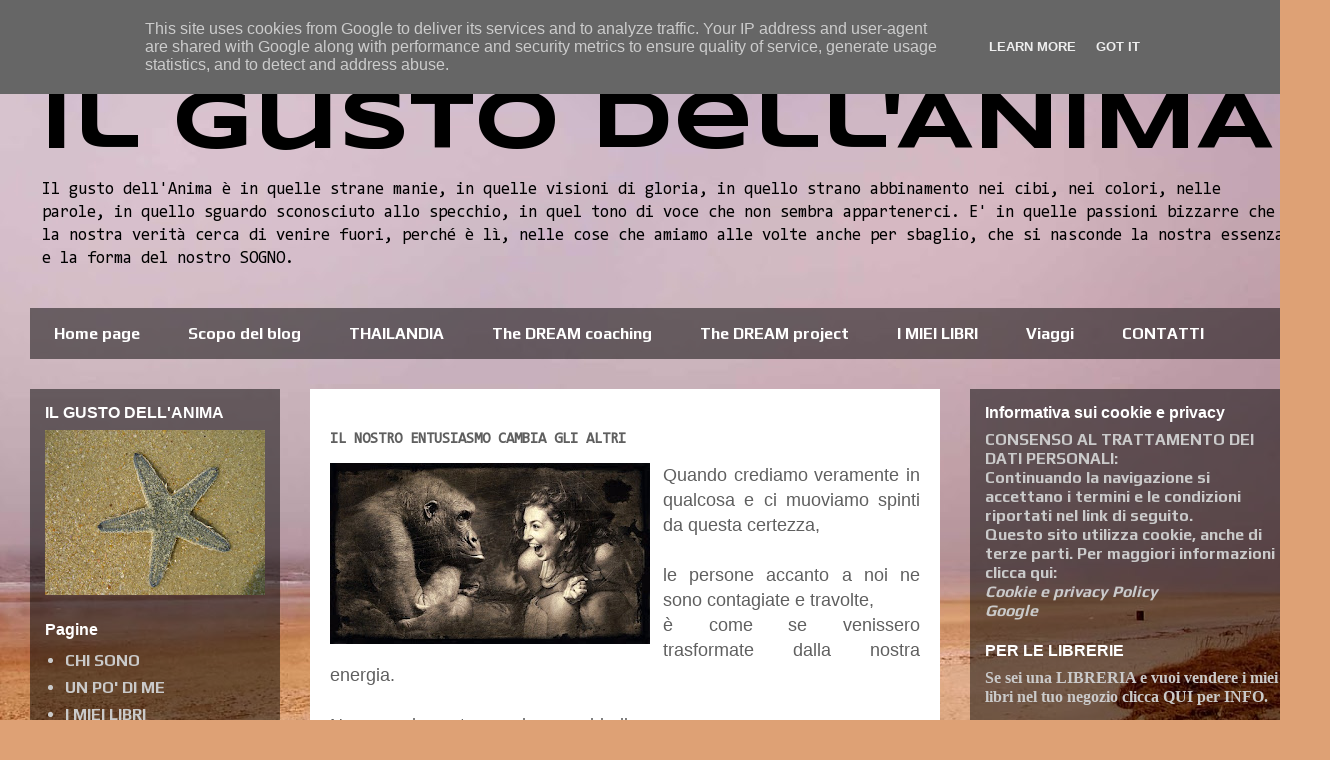

--- FILE ---
content_type: text/html; charset=UTF-8
request_url: https://www.ilgustodellanima.it/2016/06/il-nostro-entusiasmo-cambia-gli-altri.html
body_size: 31503
content:
<!DOCTYPE html>
<html class='v2' dir='ltr' lang='it'>
<head>
<link href='https://www.blogger.com/static/v1/widgets/335934321-css_bundle_v2.css' rel='stylesheet' type='text/css'/>
<meta content='width=1100' name='viewport'/>
<meta content='text/html; charset=UTF-8' http-equiv='Content-Type'/>
<meta content='blogger' name='generator'/>
<link href='https://www.ilgustodellanima.it/favicon.ico' rel='icon' type='image/x-icon'/>
<link href='https://www.ilgustodellanima.it/2016/06/il-nostro-entusiasmo-cambia-gli-altri.html' rel='canonical'/>
<link rel="alternate" type="application/atom+xml" title="Il gusto dell&#39;ANIMA - Atom" href="https://www.ilgustodellanima.it/feeds/posts/default" />
<link rel="alternate" type="application/rss+xml" title="Il gusto dell&#39;ANIMA - RSS" href="https://www.ilgustodellanima.it/feeds/posts/default?alt=rss" />
<link rel="service.post" type="application/atom+xml" title="Il gusto dell&#39;ANIMA - Atom" href="https://www.blogger.com/feeds/8791046657396782651/posts/default" />

<link rel="alternate" type="application/atom+xml" title="Il gusto dell&#39;ANIMA - Atom" href="https://www.ilgustodellanima.it/feeds/5046077691351473881/comments/default" />
<!--Can't find substitution for tag [blog.ieCssRetrofitLinks]-->
<link href='https://blogger.googleusercontent.com/img/b/R29vZ2xl/AVvXsEi5mX-K5XwEk95ZbMBdNnHeVtY1-eVZ6rHYssaUiryI9bqlmRcwi5TaWiVjvaN3CQyht9EHLu2Hu93_pmgOQfwwFvXqy9kAcLF4ivB4fyMi-liXpncEVuukNb-XV-DkoaI5lEjwgEadepf6FuFxSxgBEUDLHbeYiWj81LPgy351mIbLJxptQUHAhfN67DQ/s320/composing-2925179_640.jpg' rel='image_src'/>
<meta content='https://www.ilgustodellanima.it/2016/06/il-nostro-entusiasmo-cambia-gli-altri.html' property='og:url'/>
<meta content='IL NOSTRO ENTUSIASMO CAMBIA GLI ALTRI' property='og:title'/>
<meta content='' property='og:description'/>
<meta content='https://blogger.googleusercontent.com/img/b/R29vZ2xl/AVvXsEi5mX-K5XwEk95ZbMBdNnHeVtY1-eVZ6rHYssaUiryI9bqlmRcwi5TaWiVjvaN3CQyht9EHLu2Hu93_pmgOQfwwFvXqy9kAcLF4ivB4fyMi-liXpncEVuukNb-XV-DkoaI5lEjwgEadepf6FuFxSxgBEUDLHbeYiWj81LPgy351mIbLJxptQUHAhfN67DQ/w1200-h630-p-k-no-nu/composing-2925179_640.jpg' property='og:image'/>
<title>Il gusto dell'ANIMA: IL NOSTRO ENTUSIASMO CAMBIA GLI ALTRI</title>
<style type='text/css'>@font-face{font-family:'Consolas';font-style:normal;font-weight:400;font-display:swap;src:url(//fonts.gstatic.com/l/font?kit=X7nm4bA-A_-9jbjWaza9xMnLGADx&skey=3d1eb1871fcc58a1&v=v20)format('woff2');unicode-range:U+0000-00FF,U+0131,U+0152-0153,U+02BB-02BC,U+02C6,U+02DA,U+02DC,U+0304,U+0308,U+0329,U+2000-206F,U+20AC,U+2122,U+2191,U+2193,U+2212,U+2215,U+FEFF,U+FFFD;}@font-face{font-family:'Play';font-style:normal;font-weight:700;font-display:swap;src:url(//fonts.gstatic.com/s/play/v21/6ae84K2oVqwItm4TCp0y2lvQNTIQoQ.woff2)format('woff2');unicode-range:U+0460-052F,U+1C80-1C8A,U+20B4,U+2DE0-2DFF,U+A640-A69F,U+FE2E-FE2F;}@font-face{font-family:'Play';font-style:normal;font-weight:700;font-display:swap;src:url(//fonts.gstatic.com/s/play/v21/6ae84K2oVqwItm4TCpQy2lvQNTIQoQ.woff2)format('woff2');unicode-range:U+0301,U+0400-045F,U+0490-0491,U+04B0-04B1,U+2116;}@font-face{font-family:'Play';font-style:normal;font-weight:700;font-display:swap;src:url(//fonts.gstatic.com/s/play/v21/6ae84K2oVqwItm4TCpMy2lvQNTIQoQ.woff2)format('woff2');unicode-range:U+0370-0377,U+037A-037F,U+0384-038A,U+038C,U+038E-03A1,U+03A3-03FF;}@font-face{font-family:'Play';font-style:normal;font-weight:700;font-display:swap;src:url(//fonts.gstatic.com/s/play/v21/6ae84K2oVqwItm4TCp8y2lvQNTIQoQ.woff2)format('woff2');unicode-range:U+0102-0103,U+0110-0111,U+0128-0129,U+0168-0169,U+01A0-01A1,U+01AF-01B0,U+0300-0301,U+0303-0304,U+0308-0309,U+0323,U+0329,U+1EA0-1EF9,U+20AB;}@font-face{font-family:'Play';font-style:normal;font-weight:700;font-display:swap;src:url(//fonts.gstatic.com/s/play/v21/6ae84K2oVqwItm4TCp4y2lvQNTIQoQ.woff2)format('woff2');unicode-range:U+0100-02BA,U+02BD-02C5,U+02C7-02CC,U+02CE-02D7,U+02DD-02FF,U+0304,U+0308,U+0329,U+1D00-1DBF,U+1E00-1E9F,U+1EF2-1EFF,U+2020,U+20A0-20AB,U+20AD-20C0,U+2113,U+2C60-2C7F,U+A720-A7FF;}@font-face{font-family:'Play';font-style:normal;font-weight:700;font-display:swap;src:url(//fonts.gstatic.com/s/play/v21/6ae84K2oVqwItm4TCpAy2lvQNTI.woff2)format('woff2');unicode-range:U+0000-00FF,U+0131,U+0152-0153,U+02BB-02BC,U+02C6,U+02DA,U+02DC,U+0304,U+0308,U+0329,U+2000-206F,U+20AC,U+2122,U+2191,U+2193,U+2212,U+2215,U+FEFF,U+FFFD;}@font-face{font-family:'Syncopate';font-style:normal;font-weight:700;font-display:swap;src:url(//fonts.gstatic.com/s/syncopate/v24/pe0pMIuPIYBCpEV5eFdKvtKqCv5vWVYgV6l-.woff2)format('woff2');unicode-range:U+0100-02BA,U+02BD-02C5,U+02C7-02CC,U+02CE-02D7,U+02DD-02FF,U+0304,U+0308,U+0329,U+1D00-1DBF,U+1E00-1E9F,U+1EF2-1EFF,U+2020,U+20A0-20AB,U+20AD-20C0,U+2113,U+2C60-2C7F,U+A720-A7FF;}@font-face{font-family:'Syncopate';font-style:normal;font-weight:700;font-display:swap;src:url(//fonts.gstatic.com/s/syncopate/v24/pe0pMIuPIYBCpEV5eFdKvtKqBP5vWVYgVw.woff2)format('woff2');unicode-range:U+0000-00FF,U+0131,U+0152-0153,U+02BB-02BC,U+02C6,U+02DA,U+02DC,U+0304,U+0308,U+0329,U+2000-206F,U+20AC,U+2122,U+2191,U+2193,U+2212,U+2215,U+FEFF,U+FFFD;}</style>
<style id='page-skin-1' type='text/css'><!--
/*
-----------------------------------------------
Blogger Template Style
Name:     Travel
Designer: Sookhee Lee
URL:      www.plyfly.net
----------------------------------------------- */
/* Content
----------------------------------------------- */
body {
font: normal normal 13px Consolas;
color: #5f5f5f;
background: #dea175 url(//themes.googleusercontent.com/image?id=0BwVBOzw_-hbMNDE0ZGJiMjQtMzc0Mi00OWRkLWEzOGUtMjZkNTQ0MGMwODdm) repeat-x fixed top center /* Credit: Sookhee Lee */;
}
html body .region-inner {
min-width: 0;
max-width: 100%;
width: auto;
}
a:link {
text-decoration:none;
color: #f79300;
}
a:visited {
text-decoration:none;
color: #ab6908;
}
a:hover {
text-decoration:underline;
color: #f79300;
}
.content-outer .content-cap-top {
height: 0;
background: transparent none repeat-x scroll top center;
}
.content-outer {
margin: 0 auto;
padding-top: 0;
}
.content-inner {
background: transparent none repeat-x scroll top center;
background-position: left -0;
background-color: rgba(0, 0, 0, 0);
padding: 30px;
}
.main-inner .date-outer {
margin-bottom: 2em;
}
/* Header
----------------------------------------------- */
.header-inner .Header .titlewrapper,
.header-inner .Header .descriptionwrapper {
padding-left: 10px;
padding-right: 10px;
}
.Header h1 {
font: normal bold 83px Syncopate;
color: #000000;
}
.Header h1 a {
color: #000000;
}
.Header .description {
color: #000000;
font-size: 130%;
}
/* Tabs
----------------------------------------------- */
.tabs-inner {
margin: 1em 0 0;
padding: 0;
}
.tabs-inner .section {
margin: 0;
}
.tabs-inner .widget ul {
padding: 0;
background: rgba(0, 0, 0, 0) url(https://resources.blogblog.com/blogblog/data/1kt/travel/bg_black_50.png) repeat scroll top center;
}
.tabs-inner .widget li {
border: none;
}
.tabs-inner .widget li a {
display: inline-block;
padding: 1em 1.5em;
color: #ffffff;
font: normal bold 16px Play;
}
.tabs-inner .widget li.selected a,
.tabs-inner .widget li a:hover {
position: relative;
z-index: 1;
background: rgba(0, 0, 0, 0) url(https://resources.blogblog.com/blogblog/data/1kt/travel/bg_black_50.png) repeat scroll top center;
color: #ffffff;
}
/* Headings
----------------------------------------------- */
h2 {
font: normal bold 16px Arial, Tahoma, Helvetica, FreeSans, sans-serif;
color: #ffffff;
}
.main-inner h2.date-header {
font: normal normal 14px Arial, Tahoma, Helvetica, FreeSans, sans-serif;
color: #5f5f5f;
}
.footer-inner .widget h2,
.sidebar .widget h2 {
padding-bottom: .5em;
}
/* Main
----------------------------------------------- */
.main-inner {
padding: 30px 0;
}
.main-inner .column-center-inner {
padding: 20px 0;
}
.main-inner .column-center-inner .section {
margin: 0 20px;
}
.main-inner .column-right-inner {
margin-left: 30px;
}
.main-inner .fauxcolumn-right-outer .fauxcolumn-inner {
margin-left: 30px;
background: rgba(0, 0, 0, 0) url(https://resources.blogblog.com/blogblog/data/1kt/travel/bg_black_50.png) repeat scroll top left;
}
.main-inner .column-left-inner {
margin-right: 30px;
}
.main-inner .fauxcolumn-left-outer .fauxcolumn-inner {
margin-right: 30px;
background: rgba(0, 0, 0, 0) url(https://resources.blogblog.com/blogblog/data/1kt/travel/bg_black_50.png) repeat scroll top left;
}
.main-inner .column-left-inner,
.main-inner .column-right-inner {
padding: 15px 0;
}
/* Posts
----------------------------------------------- */
h3.post-title {
margin-top: 20px;
}
h3.post-title a {
font: normal bold 23px Play;
color: #000000;
}
h3.post-title a:hover {
text-decoration: underline;
}
.main-inner .column-center-outer {
background: #ffffff none repeat scroll top left;
_background-image: none;
}
.post-body {
line-height: 1.4;
position: relative;
}
.post-header {
margin: 0 0 1em;
line-height: 1.6;
}
.post-footer {
margin: .5em 0;
line-height: 1.6;
}
#blog-pager {
font-size: 140%;
}
#comments {
background: #cccccc none repeat scroll top center;
padding: 15px;
}
#comments .comment-author {
padding-top: 1.5em;
}
#comments h4,
#comments .comment-author a,
#comments .comment-timestamp a {
color: #000000;
}
#comments .comment-author:first-child {
padding-top: 0;
border-top: none;
}
.avatar-image-container {
margin: .2em 0 0;
}
/* Comments
----------------------------------------------- */
#comments a {
color: #000000;
}
.comments .comments-content .icon.blog-author {
background-repeat: no-repeat;
background-image: url([data-uri]);
}
.comments .comments-content .loadmore a {
border-top: 1px solid #000000;
border-bottom: 1px solid #000000;
}
.comments .comment-thread.inline-thread {
background: #ffffff;
}
.comments .continue {
border-top: 2px solid #000000;
}
/* Widgets
----------------------------------------------- */
.sidebar .widget {
border-bottom: 2px solid rgba(0, 0, 0, 0);
padding-bottom: 10px;
margin: 10px 0;
}
.sidebar .widget:first-child {
margin-top: 0;
}
.sidebar .widget:last-child {
border-bottom: none;
margin-bottom: 0;
padding-bottom: 0;
}
.footer-inner .widget,
.sidebar .widget {
font: normal bold 16px Play;
color: #cacaca;
}
.sidebar .widget a:link {
color: #cacaca;
text-decoration: none;
}
.sidebar .widget a:visited {
color: #cacaca;
}
.sidebar .widget a:hover {
color: #cacaca;
text-decoration: underline;
}
.footer-inner .widget a:link {
color: #f79300;
text-decoration: none;
}
.footer-inner .widget a:visited {
color: #ab6908;
}
.footer-inner .widget a:hover {
color: #f79300;
text-decoration: underline;
}
.widget .zippy {
color: #ffffff;
}
.footer-inner {
background: transparent url(//www.blogblog.com/1kt/travel/bg_black_50.png) repeat scroll top center;
}
/* Mobile
----------------------------------------------- */
body.mobile  {
background-size: 100% auto;
}
body.mobile .AdSense {
margin: 0 -10px;
}
.mobile .body-fauxcolumn-outer {
background: transparent none repeat scroll top left;
}
.mobile .footer-inner .widget a:link {
color: #cacaca;
text-decoration: none;
}
.mobile .footer-inner .widget a:visited {
color: #cacaca;
}
.mobile-post-outer a {
color: #000000;
}
.mobile-link-button {
background-color: #f79300;
}
.mobile-link-button a:link, .mobile-link-button a:visited {
color: #ffffff;
}
.mobile-index-contents {
color: #5f5f5f;
}
.mobile .tabs-inner .PageList .widget-content {
background: rgba(0, 0, 0, 0) url(https://resources.blogblog.com/blogblog/data/1kt/travel/bg_black_50.png) repeat scroll top center;
color: #ffffff;
}
.mobile .tabs-inner .PageList .widget-content .pagelist-arrow {
border-left: 1px solid #ffffff;
}

--></style>
<style id='template-skin-1' type='text/css'><!--
body {
min-width: 1330px;
}
.content-outer, .content-fauxcolumn-outer, .region-inner {
min-width: 1330px;
max-width: 1330px;
_width: 1330px;
}
.main-inner .columns {
padding-left: 280px;
padding-right: 360px;
}
.main-inner .fauxcolumn-center-outer {
left: 280px;
right: 360px;
/* IE6 does not respect left and right together */
_width: expression(this.parentNode.offsetWidth -
parseInt("280px") -
parseInt("360px") + 'px');
}
.main-inner .fauxcolumn-left-outer {
width: 280px;
}
.main-inner .fauxcolumn-right-outer {
width: 360px;
}
.main-inner .column-left-outer {
width: 280px;
right: 100%;
margin-left: -280px;
}
.main-inner .column-right-outer {
width: 360px;
margin-right: -360px;
}
#layout {
min-width: 0;
}
#layout .content-outer {
min-width: 0;
width: 800px;
}
#layout .region-inner {
min-width: 0;
width: auto;
}
body#layout div.add_widget {
padding: 8px;
}
body#layout div.add_widget a {
margin-left: 32px;
}
--></style>
<style>
    body {background-image:url(\/\/themes.googleusercontent.com\/image?id=0BwVBOzw_-hbMNDE0ZGJiMjQtMzc0Mi00OWRkLWEzOGUtMjZkNTQ0MGMwODdm);}
    
@media (max-width: 200px) { body {background-image:url(\/\/themes.googleusercontent.com\/image?id=0BwVBOzw_-hbMNDE0ZGJiMjQtMzc0Mi00OWRkLWEzOGUtMjZkNTQ0MGMwODdm&options=w200);}}
@media (max-width: 400px) and (min-width: 201px) { body {background-image:url(\/\/themes.googleusercontent.com\/image?id=0BwVBOzw_-hbMNDE0ZGJiMjQtMzc0Mi00OWRkLWEzOGUtMjZkNTQ0MGMwODdm&options=w400);}}
@media (max-width: 800px) and (min-width: 401px) { body {background-image:url(\/\/themes.googleusercontent.com\/image?id=0BwVBOzw_-hbMNDE0ZGJiMjQtMzc0Mi00OWRkLWEzOGUtMjZkNTQ0MGMwODdm&options=w800);}}
@media (max-width: 1200px) and (min-width: 801px) { body {background-image:url(\/\/themes.googleusercontent.com\/image?id=0BwVBOzw_-hbMNDE0ZGJiMjQtMzc0Mi00OWRkLWEzOGUtMjZkNTQ0MGMwODdm&options=w1200);}}
/* Last tag covers anything over one higher than the previous max-size cap. */
@media (min-width: 1201px) { body {background-image:url(\/\/themes.googleusercontent.com\/image?id=0BwVBOzw_-hbMNDE0ZGJiMjQtMzc0Mi00OWRkLWEzOGUtMjZkNTQ0MGMwODdm&options=w1600);}}
  </style>
<script type='text/javascript'>
        (function(i,s,o,g,r,a,m){i['GoogleAnalyticsObject']=r;i[r]=i[r]||function(){
        (i[r].q=i[r].q||[]).push(arguments)},i[r].l=1*new Date();a=s.createElement(o),
        m=s.getElementsByTagName(o)[0];a.async=1;a.src=g;m.parentNode.insertBefore(a,m)
        })(window,document,'script','https://www.google-analytics.com/analytics.js','ga');
        ga('create', 'UA-61510262-1', 'auto', 'blogger');
        ga('blogger.send', 'pageview');
      </script>
<link href='https://www.blogger.com/dyn-css/authorization.css?targetBlogID=8791046657396782651&amp;zx=67f3a63c-f58b-4cdc-87f4-0dac61ac4b39' media='none' onload='if(media!=&#39;all&#39;)media=&#39;all&#39;' rel='stylesheet'/><noscript><link href='https://www.blogger.com/dyn-css/authorization.css?targetBlogID=8791046657396782651&amp;zx=67f3a63c-f58b-4cdc-87f4-0dac61ac4b39' rel='stylesheet'/></noscript>
<meta name='google-adsense-platform-account' content='ca-host-pub-1556223355139109'/>
<meta name='google-adsense-platform-domain' content='blogspot.com'/>

<!-- data-ad-client=ca-pub-8780704066129125 -->

<script type="text/javascript" language="javascript">
  // Supply ads personalization default for EEA readers
  // See https://www.blogger.com/go/adspersonalization
  adsbygoogle = window.adsbygoogle || [];
  if (typeof adsbygoogle.requestNonPersonalizedAds === 'undefined') {
    adsbygoogle.requestNonPersonalizedAds = 1;
  }
</script>


</head>
<body class='loading variant-beach'>
<div class='navbar section' id='navbar' name='Navbar'><div class='widget Navbar' data-version='1' id='Navbar1'><script type="text/javascript">
    function setAttributeOnload(object, attribute, val) {
      if(window.addEventListener) {
        window.addEventListener('load',
          function(){ object[attribute] = val; }, false);
      } else {
        window.attachEvent('onload', function(){ object[attribute] = val; });
      }
    }
  </script>
<div id="navbar-iframe-container"></div>
<script type="text/javascript" src="https://apis.google.com/js/platform.js"></script>
<script type="text/javascript">
      gapi.load("gapi.iframes:gapi.iframes.style.bubble", function() {
        if (gapi.iframes && gapi.iframes.getContext) {
          gapi.iframes.getContext().openChild({
              url: 'https://www.blogger.com/navbar/8791046657396782651?po\x3d5046077691351473881\x26origin\x3dhttps://www.ilgustodellanima.it',
              where: document.getElementById("navbar-iframe-container"),
              id: "navbar-iframe"
          });
        }
      });
    </script><script type="text/javascript">
(function() {
var script = document.createElement('script');
script.type = 'text/javascript';
script.src = '//pagead2.googlesyndication.com/pagead/js/google_top_exp.js';
var head = document.getElementsByTagName('head')[0];
if (head) {
head.appendChild(script);
}})();
</script>
</div></div>
<div class='body-fauxcolumns'>
<div class='fauxcolumn-outer body-fauxcolumn-outer'>
<div class='cap-top'>
<div class='cap-left'></div>
<div class='cap-right'></div>
</div>
<div class='fauxborder-left'>
<div class='fauxborder-right'></div>
<div class='fauxcolumn-inner'>
</div>
</div>
<div class='cap-bottom'>
<div class='cap-left'></div>
<div class='cap-right'></div>
</div>
</div>
</div>
<div class='content'>
<div class='content-fauxcolumns'>
<div class='fauxcolumn-outer content-fauxcolumn-outer'>
<div class='cap-top'>
<div class='cap-left'></div>
<div class='cap-right'></div>
</div>
<div class='fauxborder-left'>
<div class='fauxborder-right'></div>
<div class='fauxcolumn-inner'>
</div>
</div>
<div class='cap-bottom'>
<div class='cap-left'></div>
<div class='cap-right'></div>
</div>
</div>
</div>
<div class='content-outer'>
<div class='content-cap-top cap-top'>
<div class='cap-left'></div>
<div class='cap-right'></div>
</div>
<div class='fauxborder-left content-fauxborder-left'>
<div class='fauxborder-right content-fauxborder-right'></div>
<div class='content-inner'>
<header>
<div class='header-outer'>
<div class='header-cap-top cap-top'>
<div class='cap-left'></div>
<div class='cap-right'></div>
</div>
<div class='fauxborder-left header-fauxborder-left'>
<div class='fauxborder-right header-fauxborder-right'></div>
<div class='region-inner header-inner'>
<div class='header section' id='header' name='Intestazione'><div class='widget Header' data-version='1' id='Header1'>
<div id='header-inner'>
<div class='titlewrapper'>
<h1 class='title'>
<a href='https://www.ilgustodellanima.it/'>
Il gusto dell'ANIMA
</a>
</h1>
</div>
<div class='descriptionwrapper'>
<p class='description'><span>Il gusto dell'Anima è in quelle strane manie, in quelle visioni di gloria, in quello strano abbinamento nei cibi, nei colori, nelle parole, in quello sguardo sconosciuto allo specchio, in quel tono di voce che non sembra appartenerci. E' in quelle passioni bizzarre che la nostra verità cerca di venire fuori, perché è lì, nelle cose che amiamo alle volte anche per sbaglio, che si nasconde la nostra essenza e la forma del nostro SOGNO.</span></p>
</div>
</div>
</div></div>
</div>
</div>
<div class='header-cap-bottom cap-bottom'>
<div class='cap-left'></div>
<div class='cap-right'></div>
</div>
</div>
</header>
<div class='tabs-outer'>
<div class='tabs-cap-top cap-top'>
<div class='cap-left'></div>
<div class='cap-right'></div>
</div>
<div class='fauxborder-left tabs-fauxborder-left'>
<div class='fauxborder-right tabs-fauxborder-right'></div>
<div class='region-inner tabs-inner'>
<div class='tabs section' id='crosscol' name='Multi-colonne'><div class='widget PageList' data-version='1' id='PageList1'>
<h2>Viaggi dell'ANIMA</h2>
<div class='widget-content'>
<ul>
<li>
<a href='https://www.ilgustodellanima.it/'>Home page</a>
</li>
<li>
<a href='https://www.ilgustodellanima.it/p/scopo-del-blog.html'>Scopo del blog</a>
</li>
<li>
<a href='https://www.ilgustodellanima.it/p/thailandia.html'>THAILANDIA</a>
</li>
<li>
<a href='http://www.iosonoilmiobuddha.it/p/larte-del-realizzare-il-sogno-dellanima.html'>The DREAM coaching</a>
</li>
<li>
<a href='http://www.thedream-ilsogno.it/'>The DREAM project</a>
</li>
<li>
<a href='https://www.ilgustodellanima.it/p/i-miei-libri.html'>I MIEI LIBRI</a>
</li>
<li>
<a href='https://www.ilgustodellanima.it/p/viaggi-dellanima.html'>Viaggi </a>
</li>
<li>
<a href='http://www.iosonoilmiobuddha.it/p/georgia-briata-master-reiki-theta.html'>CONTATTI</a>
</li>
</ul>
<div class='clear'></div>
</div>
</div></div>
<div class='tabs no-items section' id='crosscol-overflow' name='Cross-Column 2'></div>
</div>
</div>
<div class='tabs-cap-bottom cap-bottom'>
<div class='cap-left'></div>
<div class='cap-right'></div>
</div>
</div>
<div class='main-outer'>
<div class='main-cap-top cap-top'>
<div class='cap-left'></div>
<div class='cap-right'></div>
</div>
<div class='fauxborder-left main-fauxborder-left'>
<div class='fauxborder-right main-fauxborder-right'></div>
<div class='region-inner main-inner'>
<div class='columns fauxcolumns'>
<div class='fauxcolumn-outer fauxcolumn-center-outer'>
<div class='cap-top'>
<div class='cap-left'></div>
<div class='cap-right'></div>
</div>
<div class='fauxborder-left'>
<div class='fauxborder-right'></div>
<div class='fauxcolumn-inner'>
</div>
</div>
<div class='cap-bottom'>
<div class='cap-left'></div>
<div class='cap-right'></div>
</div>
</div>
<div class='fauxcolumn-outer fauxcolumn-left-outer'>
<div class='cap-top'>
<div class='cap-left'></div>
<div class='cap-right'></div>
</div>
<div class='fauxborder-left'>
<div class='fauxborder-right'></div>
<div class='fauxcolumn-inner'>
</div>
</div>
<div class='cap-bottom'>
<div class='cap-left'></div>
<div class='cap-right'></div>
</div>
</div>
<div class='fauxcolumn-outer fauxcolumn-right-outer'>
<div class='cap-top'>
<div class='cap-left'></div>
<div class='cap-right'></div>
</div>
<div class='fauxborder-left'>
<div class='fauxborder-right'></div>
<div class='fauxcolumn-inner'>
</div>
</div>
<div class='cap-bottom'>
<div class='cap-left'></div>
<div class='cap-right'></div>
</div>
</div>
<!-- corrects IE6 width calculation -->
<div class='columns-inner'>
<div class='column-center-outer'>
<div class='column-center-inner'>
<div class='main section' id='main' name='Principale'><div class='widget Blog' data-version='1' id='Blog1'>
<div class='blog-posts hfeed'>

          <div class="date-outer">
        

          <div class="date-posts">
        
<div class='post-outer'>
<div class='post hentry uncustomized-post-template' itemprop='blogPost' itemscope='itemscope' itemtype='http://schema.org/BlogPosting'>
<meta content='https://blogger.googleusercontent.com/img/b/R29vZ2xl/AVvXsEi5mX-K5XwEk95ZbMBdNnHeVtY1-eVZ6rHYssaUiryI9bqlmRcwi5TaWiVjvaN3CQyht9EHLu2Hu93_pmgOQfwwFvXqy9kAcLF4ivB4fyMi-liXpncEVuukNb-XV-DkoaI5lEjwgEadepf6FuFxSxgBEUDLHbeYiWj81LPgy351mIbLJxptQUHAhfN67DQ/s320/composing-2925179_640.jpg' itemprop='image_url'/>
<meta content='8791046657396782651' itemprop='blogId'/>
<meta content='5046077691351473881' itemprop='postId'/>
<a name='5046077691351473881'></a>
<h3 class='post-title entry-title' itemprop='name'>
IL NOSTRO ENTUSIASMO CAMBIA GLI ALTRI
</h3>
<div class='post-header'>
<div class='post-header-line-1'></div>
</div>
<div class='post-body entry-content' id='post-body-5046077691351473881' itemprop='description articleBody'>
<div class="separator" style="clear: both; text-align: center;">
</div>
<div class="MsoNormalCxSpFirst" style="margin-bottom: 0.0001pt; text-align: justify;">
<div class="separator" style="clear: both; text-align: center;">
</div>
<div class="separator" style="clear: both; text-align: center;"><div class="separator" style="clear: both; text-align: center;"><a href="https://blogger.googleusercontent.com/img/b/R29vZ2xl/AVvXsEi5mX-K5XwEk95ZbMBdNnHeVtY1-eVZ6rHYssaUiryI9bqlmRcwi5TaWiVjvaN3CQyht9EHLu2Hu93_pmgOQfwwFvXqy9kAcLF4ivB4fyMi-liXpncEVuukNb-XV-DkoaI5lEjwgEadepf6FuFxSxgBEUDLHbeYiWj81LPgy351mIbLJxptQUHAhfN67DQ/s640/composing-2925179_640.jpg" style="clear: left; float: left; margin-bottom: 1em; margin-right: 1em;"><img border="0" data-original-height="362" data-original-width="640" height="181" src="https://blogger.googleusercontent.com/img/b/R29vZ2xl/AVvXsEi5mX-K5XwEk95ZbMBdNnHeVtY1-eVZ6rHYssaUiryI9bqlmRcwi5TaWiVjvaN3CQyht9EHLu2Hu93_pmgOQfwwFvXqy9kAcLF4ivB4fyMi-liXpncEVuukNb-XV-DkoaI5lEjwgEadepf6FuFxSxgBEUDLHbeYiWj81LPgy351mIbLJxptQUHAhfN67DQ/s320/composing-2925179_640.jpg" width="320" /></a></div></div><span style="font-family: arial; font-size: large;"><span face="&quot;arial&quot; , &quot;helvetica&quot; , sans-serif">Quando crediamo veramente in qualcosa&nbsp;</span><span face="arial, helvetica, sans-serif">e
ci muoviamo spinti da questa certezza,&nbsp;</span></span></div>
<div class="MsoNormalCxSpFirst" style="margin-bottom: 0.0001pt; text-align: justify;">
<span style="font-family: arial; font-size: large;"><br /></span></div>
<div class="MsoNormalCxSpFirst" style="margin-bottom: 0.0001pt; text-align: justify;">
<span style="font-family: arial; font-size: large;">le persone accanto a noi ne sono
contagiate e travolte,&nbsp;</span></div>
<div class="MsoNormalCxSpFirst" style="margin-bottom: 0.0001pt; text-align: justify;">
<span style="font-family: arial; font-size: large;">è come se venissero trasformate dalla nostra energia.&nbsp;</span></div>
<div class="MsoNormalCxSpFirst" style="margin-bottom: 0.0001pt; text-align: justify;">
<span style="font-family: arial; font-size: large;"></span></div>
<a name="more"></a><span style="font-family: arial; font-size: large;"><br />
</span><div class="MsoNormalCxSpFirst" style="margin-bottom: 0.0001pt; text-align: justify;">
<span style="font-family: arial; font-size: large;">Non sono le nostre parole a cambiarli,&nbsp;</span></div>
<div class="MsoNormalCxSpFirst" style="margin-bottom: 0.0001pt; text-align: justify;">
<span style="font-family: arial; font-size: large;">ma il nostro entusiasmo,&nbsp;</span></div>
<div class="MsoNormalCxSpFirst" style="margin-bottom: 0.0001pt; text-align: justify;">
<span style="font-family: arial; font-size: large;">la nostra
gioia,</span></div>
<div class="MsoNormalCxSpFirst" style="margin-bottom: 0.0001pt; text-align: justify;">
<span style="font-family: arial; font-size: large;">la nostra magia&nbsp;</span></div>
<div class="MsoNormalCxSpFirst" style="margin-bottom: 0.0001pt; text-align: justify;">
<span style="font-family: arial; font-size: large;"><br /></span></div>
<div class="MsoNormalCxSpFirst" style="margin-bottom: 0.0001pt; text-align: justify;">
<span style="font-family: arial; font-size: large;"><span face="&quot;arial&quot; , &quot;helvetica&quot; , sans-serif">che si chiama verità.</span><span face="&quot;arial&quot; , sans-serif"><o:p></o:p></span></span></div><div class="MsoNormalCxSpFirst" style="margin-bottom: 0.0001pt; text-align: justify;"><span style="font-family: arial; font-size: large;"><br /></span></div><div class="MsoNormalCxSpFirst" style="margin-bottom: 0.0001pt; text-align: justify;"><span style="font-family: arial; font-size: large;">Georgia Briata</span></div>
<div class="MsoNormalCxSpFirst" style="margin-bottom: 0.0001pt; text-align: justify;"><span style="font-family: arial; font-size: large;"><br /></span></div>
<div class="MsoNormalCxSpFirst" style="margin-bottom: 0.0001pt; text-align: justify;">
<span style="font-family: arial; font-size: large;">Tratto dal mio libro <a href="https://www.ilgiardinodeilibri.it/libri/__gusto-anima-briata-libro.php?pn=5355" target="_blank">IL GUSTO DELL'ANIMA</a></span></div><div class="MsoNormalCxSpFirst" style="margin-bottom: 0.0001pt; text-align: justify;"><span face="&quot;arial&quot; , &quot;helvetica&quot; , sans-serif" style="font-size: large;"><b><br /></b></span></div><div class="MsoNormalCxSpFirst" style="margin-bottom: 0.0001pt; text-align: justify;"><div class="MsoNormalCxSpFirst" style="margin-bottom: 0.0001pt;"><div class="MsoNormalCxSpFirst" style="margin-bottom: 0.0001pt;"><p class="MsoNormal" style="line-height: normal; margin-bottom: 0cm; margin-top: 0cm;"><span style="font-family: arial;">I miei libri compongono un&nbsp;<b>percorso di risveglio, liberazione e realizzazione personale e spirituale</b>&nbsp;che ho chiamato "l'arte del realizzare il Sogno dell'anima".<o:p></o:p></span></p><p class="MsoNormal" style="line-height: normal; margin-bottom: 0cm; margin-top: 0cm;"><span face="&quot;Arial&quot;,sans-serif"><span style="font-family: arial;">A questo link trovi l'ordine di lettura che suggerisco per seguire questo percorso e renderlo più potente ed efficace:&nbsp;<a href="https://www.iosonoilmiobuddha.it/2021/03/in-quale-ordine-leggere-i-miei-libri.html" target="_blank">IN QUALE ORDINE LEGGERE I MIEI LIBRI</a>.</span><o:p></o:p></span></p><p class="MsoNormal" style="line-height: normal; margin-bottom: 0cm; margin-top: 0cm;"><span face="&quot;Arial&quot;,sans-serif"><br /></span></p></div><div class="MsoNormalCxSpFirst" style="margin-bottom: 0.0001pt;"><div style="margin: 0px;"><div><a href="https://blogger.googleusercontent.com/img/b/R29vZ2xl/AVvXsEjV8BvdxMGcOgppTUl-X4ZQd-0n-fsC_1hBE1qmztH9Y_dD4tx8ifhQ7dEzZIOoJjuAQ7ANBIEQJWJofGjekzLYKdY8J2wES1sELRrp6aClynb6RIdVWVB1MNNLKeeOZiZVPifFdxH0dKI/s1600/IMG_20170109_040958.JPG" style="clear: left; float: left; margin-bottom: 1em; margin-right: 1em;"><span style="font-family: arial; font-size: large;"><img border="0" data-original-height="162" data-original-width="116" src="https://blogger.googleusercontent.com/img/b/R29vZ2xl/AVvXsEjV8BvdxMGcOgppTUl-X4ZQd-0n-fsC_1hBE1qmztH9Y_dD4tx8ifhQ7dEzZIOoJjuAQ7ANBIEQJWJofGjekzLYKdY8J2wES1sELRrp6aClynb6RIdVWVB1MNNLKeeOZiZVPifFdxH0dKI/s1600/IMG_20170109_040958.JPG" /></span></a><span style="font-family: arial;"><i><b><div><span style="font-family: arial;"><i><b><br /></b></i></span></div><div><span style="font-family: arial;"><i><b><br /></b></i></span></div>Master Reiki Georgia Briata</b></i>&nbsp;(<a href="http://www.iosonoilmiobuddha.it/p/georgia-briata-master-reiki-theta.html" target="_blank">Clicca per sapere chi sono</a>) (<a href="http://www.thedream-ilsogno.it/p/i-miei-attestati-professionali.html" target="_blank">Diplomi</a>)</span></div><div><span style="font-family: arial;"><span face="&quot;arial&quot; , &quot;helvetica&quot; , sans-serif">Professionista disciplinato ai sensi della legge n&#176; 4/2013, iscritta nel registro professionale degli&nbsp;<b>OPERATORI OLISTICI di ASPIN</b>, livello&nbsp;<b>FORMATORE</b>, codice n.&nbsp;<b>GE-0574-OP-F.</b></span><br /><span face="&quot;arial&quot; , &quot;helvetica&quot; , sans-serif"><b>P. IVA 02438090991.</b></span><span face="&quot;arial&quot; , &quot;helvetica&quot; , sans-serif"><b><br /></b></span></span></div></div><div style="margin: 0px;"></div><div><span style="font-family: arial;">💗 Autrice dei libri "Io vivo Reiki", "Ricordati chi sei anima antica" e molti altri.</span></div><div><p class="MsoNormal" style="line-height: normal; margin-bottom: 0cm; margin-top: 0cm; mso-add-space: auto; mso-margin-bottom-alt: 8.0pt; mso-margin-top-alt: 0cm;"><br /></p><p class="MsoNormal" style="line-height: normal; margin-bottom: 0cm; margin-top: 0cm; mso-add-space: auto; mso-margin-bottom-alt: 8.0pt; mso-margin-top-alt: 0cm;"><span style="font-family: arial;"><br /></span></p><p class="MsoNormal" style="line-height: normal; margin-bottom: 0cm; margin-top: 0cm; mso-add-space: auto; mso-margin-bottom-alt: 8.0pt; mso-margin-top-alt: 0cm;"><span style="font-family: arial;"><br /></span></p><p class="MsoNormal" style="line-height: normal; margin-bottom: 0cm; margin-top: 0cm; mso-add-space: auto; mso-margin-bottom-alt: 8.0pt; mso-margin-top-alt: 0cm;"><span style="font-family: arial;"><br /></span></p><p class="MsoNormal" style="line-height: normal; margin-bottom: 0cm; margin-top: 0cm; mso-add-space: auto; mso-margin-bottom-alt: 8.0pt; mso-margin-top-alt: 0cm;"><span style="font-family: arial;"><br /></span></p><p class="MsoNormal" style="line-height: normal; margin-bottom: 0cm; margin-top: 0cm; mso-add-space: auto; mso-margin-bottom-alt: 8.0pt; mso-margin-top-alt: 0cm;"><span style="font-family: arial;"><a href="https://www.instagram.com/georgiabriata/?hl=it" target="_blank">Clicca qui e vai alla mia pagina INSTAGRAM</a></span></p><p class="MsoNormal" style="line-height: normal; margin-bottom: 0cm; margin-top: 0cm; mso-add-space: auto; mso-margin-bottom-alt: 8.0pt; mso-margin-top-alt: 0cm;"><span style="font-family: arial;"><a href="https://www.youtube.com/@georgiabriatareikiescrittura" target="_blank">Clicca qui e vai al mio canale YOUTUBE</a></span></p><div class="MsoNormalCxSpFirst" style="margin-bottom: 0.0001pt; text-align: left;"><div class="MsoNormalCxSpFirst" style="margin-bottom: 0.0001pt; text-align: justify;"><div class="MsoNormalCxSpFirst" style="margin-bottom: 0.0001pt;"><span style="font-family: arial;"><span face="&quot;arial&quot; , &quot;helvetica&quot; , sans-serif"><a href="https://www.facebook.com/iosonoilmiobuddha/" target="_blank">Clicca qui e vai alla pagina facebook IO SONO IL MIO BUDDHA</a></span><br /><a href="http://clicca%20qui%20e%20vai%20alla%20pagina%20facebook%20io%20vivo%20reiki/" style="text-align: start;" target="_blank">Clicca qui e vai alla pagina facebook IO VIVO REIKI</a></span></div><div class="MsoNormalCxSpFirst" style="margin-bottom: 0.0001pt;"><span style="font-family: arial;"><a href="https://www.facebook.com/georgiabriata" target="_blank">Clicca qui e vai alla pagina facebook GEORGIA BRIATA SCRITTRICE</a><br /><span face="&quot;arial&quot; , &quot;helvetica&quot; , sans-serif" style="text-align: start;"><a href="https://www.facebook.com/animaanticaviaggiaconme/?modal=admin_todo_tour" target="_blank">Clicca qui e vai alla pagina facebook ANIMA ANTICA VIAGGIA CON ME</a></span></span></div><div class="MsoNormalCxSpFirst" style="margin-bottom: 0.0001pt;"><div style="text-align: start;"><span style="font-family: arial;"><a href="https://www.facebook.com/ilgustodellanima" target="_blank">Clicca qui e vai alla pagina facebook IL GUSTO DELL'ANIMA</a></span></div><span style="font-family: arial;"><span face="&quot;arial&quot; , &quot;helvetica&quot; , sans-serif"><br /></span><span face="&quot;arial&quot; , &quot;helvetica&quot; , sans-serif">💙Se ti serve un supporto per comprendere la<b>&nbsp;LEGGE di ATTRAZIONE&nbsp;</b>e come funziona e per ricordare e Realizzare il Sogno della tua anima&nbsp;</span><span face="&quot;arial&quot; , &quot;helvetica&quot; , sans-serif"><span face="&quot;arial&quot; , &quot;helvetica&quot; , sans-serif">clicca qui:&nbsp;</span><span face="&quot;arial&quot; , &quot;helvetica&quot; , sans-serif"><a href="http://www.iosonoilmiobuddha.it/p/larte-del-realizzare-il-sogno-dellanima.html" target="_blank">The DREAM COACHING&nbsp;</a>&nbsp;</span></span><b><span>(Le sessioni sono IN PRESENZA, TELEFONICHE o SCRITTE via e-mail)</span></b></span></div><div class="MsoNormalCxSpFirst" style="margin-bottom: 0.0001pt;"><span style="font-family: arial;"><b>💙</b>&nbsp;Per trattamenti di Trance Healing - guarigione in stato di trance, a distanza clicca qui:&nbsp;<a href="https://www.iosonoilmiobuddha.it/2025/08/il-trance-healing-la-guarigione-in.html" target="_blank">TRANCE</a><br /><span face="&quot;arial&quot; , &quot;helvetica&quot; , sans-serif"><span><span><span face="&quot;arial&quot; , &quot;helvetica&quot; , sans-serif">💙Per trattamenti e corsi di Reiki anche individuali a Genova clicca qui:<span style="font-weight: bold;"><span style="color: red;">&nbsp;</span><span style="color: black;"><a href="http://www.iovivoreiki.it/" target="_blank">REIKI</a></span></span></span></span></span></span></span></div><div class="MsoNormalCxSpFirst" style="margin-bottom: 0.0001pt;"><span style="font-family: arial;">💙Per trattamento mentale con Reiki clicca qui:&nbsp;<a href="http://www.iovivoreiki.it/2021/06/trattamento-mentale-con-reiki.html" rel="nofollow" target="_blank">Trattamento mentale</a><br /><span face="&quot;arial&quot; , &quot;helvetica&quot; , sans-serif"><span><span><span face="&quot;arial&quot; , &quot;helvetica&quot; , sans-serif"><span style="color: black;"><b>💙</b>Per trattamenti di Reiki a distanza clicca qui:&nbsp;<a href="http://www.iovivoreiki.it/2020/01/trattamento-reiki-distanza.html" target="_blank">A distanza</a></span></span></span></span></span><br /><span face="&quot;arial&quot; , &quot;helvetica&quot; , sans-serif">💙Per Reiki coaching</span><span face="&quot;arial&quot; , &quot;helvetica&quot; , sans-serif">&nbsp;clicca qui:&nbsp;<a href="http://www.iovivoreiki.it/2018/09/io-vivo-reiki-coaching.html" target="_blank">io vivo Reiki coaching</a></span><br /><span face="&quot;arial&quot; , &quot;helvetica&quot; , sans-serif">💙Pulizia Aura con Reiki, anche a distanza:&nbsp;<a href="http://www.iovivoreiki.it/2020/03/pulizia-dellaura-con-reiki-cosa-sono-i.html" target="_blank">Pulizia Aura</a></span></span></div><div class="MsoNormalCxSpFirst" style="margin-bottom: 0.0001pt;"><span style="font-family: arial;">💙Puliza energetica dei luoghi con Reiki, anche a distanza:&nbsp;<a href="https://www.iovivoreiki.it/2022/10/pulizia-energetica-dei-luoghi-con-reiki.html" target="_blank">Pulizia energetica dei luoghi</a></span></div><div class="MsoNormalCxSpFirst" style="margin-bottom: 0.0001pt;"><span style="font-family: arial;">💙Per riequilibrio fisico, fisiologico, emotivo ed energetico:&nbsp;</span><a href="https://www.iovivoreiki.it/2022/06/riflessologia-plantare-reiki.html" style="font-family: arial;" target="_blank">Riflessologia plantare+Reiki</a></div><div class="MsoNormalCxSpFirst" style="margin-bottom: 0.0001pt;"><span style="font-family: arial;"><span face="&quot;arial&quot; , &quot;helvetica&quot; , sans-serif">💙Per il trattamento Mather Touch per il bambino interiore clicca qui:&nbsp;</span><a href="http://www.iovivoreiki.it/p/massaggio-con-reiki.html" target="_blank">Mother Touch</a><br /><span face="&quot;arial&quot; , &quot;helvetica&quot; , sans-serif">💙Per il trattamento Reiki Metamorfico per l'influenza degli antenati clicca qui:&nbsp;<a href="http://www.iovivoreiki.it/2016/05/trattamento-reiki-metamorfico-prenatale.html" target="_blank">Metamorfico</a></span></span></div><div class="MsoNormalCxSpFirst" style="margin-bottom: 0.0001pt;"><span style="font-family: arial;">💙Per trattamenti di Karuna Reiki clicca qui:&nbsp;<a href="http://www.iovivoreiki.it/2021/12/karuna-reiki-reiki-della-compassione.html" target="_blank">Karuna Reiki - Reiki compassionevole</a></span></div><div class="MsoNormalCxSpFirst" style="margin-bottom: 0.0001pt;"><span style="font-family: arial;"><br /><div class="MsoNormalCxSpFirst" style="font-family: &quot;Times New Roman&quot;; margin-bottom: 0.0001pt;"><span style="font-family: arial;">Per saperne di più sui miei libri clicca sui link:</span></div><div class="MsoNormalCxSpFirst" style="font-family: &quot;Times New Roman&quot;; margin-bottom: 0.0001pt;"><span style="font-family: arial;"><a href="http://www.iosonoilmiobuddha.it/2021/01/come-nascono-i-miei-libri.html" rel="nofollow" target="_blank">COME NASCONO I MIEI LIBRI</a></span></div><div class="MsoNormalCxSpFirst" style="font-family: &quot;Times New Roman&quot;; margin-bottom: 0.0001pt;"><span style="font-family: arial;"><a href="http://www.iosonoilmiobuddha.it/2021/02/da-quale-mio-libro-puoi-iniziare.html" rel="nofollow" target="_blank">DA QUALE MIO LIBRO PUOI INIZIARE</a></span></div><div class="MsoNormalCxSpFirst" style="margin-bottom: 0.0001pt;"><a href="http://www.iosonoilmiobuddha.it/2021/12/come-usare-i-miei-libri-per-renderlo-un.html" target="_blank">COME USARE I MIEI LIBRI PER RENDERLO UN PERCORSO VERAMENTE TRASFORMATIVO</a></div><div class="MsoNormalCxSpFirst" style="margin-bottom: 0.0001pt;"><a href="http://www.iosonoilmiobuddha.it/2021/03/in-quale-ordine-leggere-i-miei-libri.html" target="_blank">IN QUALE ORDINE LEGGERE I MIEI LIBRI</a></div><div class="MsoNormalCxSpFirst" style="font-family: &quot;Times New Roman&quot;; margin-bottom: 0.0001pt;"><span style="font-family: arial;"><a href="http://www.iosonoilmiobuddha.it/2021/01/cosa-significa-quando-qualcosa-che.html" rel="nofollow" target="_blank">COSA SIGNIFICA QUANDO QUALCOSA CHE LEGGI TI RISUONA MOLTO</a></span></div><div class="MsoNormalCxSpFirst" style="margin-bottom: 0.0001pt;"><a href="http://www.iosonoilmiobuddha.it/2021/12/per-dare-vita-alla-trasformazione-ci.html" target="_blank">PER DARE VITA ALLA TRASFORMAZIONE CI VOGLIONO COSTANZA E RIGORE</a></div></span><div class="MsoNormalCxSpMiddle" style="line-height: normal; margin-bottom: 0cm;"><span style="font-family: arial;"><br /></span></div><div style="text-align: start;"><span style="font-family: arial;"><br /></span></div><div style="text-align: center;"><b><span><b><span style="font-family: arial; font-size: large;">I MIEI LIBRI</span></b></span></b></div><span style="font-family: arial; font-size: large;"><br /></span><div><div class="MsoNormalCxSpFirst" style="line-height: normal; margin-bottom: 0.0001pt;"><span style="font-family: arial; font-size: large;"><span face="&quot;arial&quot; , &quot;helvetica&quot; , sans-serif">💙 Tutti i miei libri sono sia in&nbsp;<b>EBOOK&nbsp;</b>che in&nbsp;<b>CARTACEO&nbsp;</b>e sono ordinabili in<b>&nbsp;LIBRERIA,&nbsp;</b>nei maggiori&nbsp;<b>store on line&nbsp;</b>come&nbsp;<b>AMAZON,&nbsp;</b>oppure&nbsp;<b>da&nbsp;ME</b>.</span><br /><b><br /></b></span></div></div><a href="https://blogger.googleusercontent.com/img/b/R29vZ2xl/AVvXsEj0VRryBorYW7Ih1C56xo58LYj_lTJiIrcbgL4RZBN0IWgzu3gSGt-NWI5k5HBDdThtuVkioKeDVPYHbrE1-e5MA6Ux9zGIat9t5oRD6Ci7JgnweTGg460fV6WoIJYzTqKACTLuct7nzxg/s1600/Screenshot_20180518-234322_1_1.jpg" style="clear: left; float: left; margin-bottom: 1em; margin-right: 1em;"><span style="font-family: arial; font-size: large;"><img border="0" data-original-height="1067" data-original-width="720" height="200" src="https://blogger.googleusercontent.com/img/b/R29vZ2xl/AVvXsEj0VRryBorYW7Ih1C56xo58LYj_lTJiIrcbgL4RZBN0IWgzu3gSGt-NWI5k5HBDdThtuVkioKeDVPYHbrE1-e5MA6Ux9zGIat9t5oRD6Ci7JgnweTGg460fV6WoIJYzTqKACTLuct7nzxg/s200/Screenshot_20180518-234322_1_1.jpg" width="134" /></span></a><span style="font-family: arial; font-size: large;"><span face="&quot;arial&quot; , &quot;helvetica&quot; , sans-serif"><b><a href="https://www.amazon.it/gp/offer-listing/8893400863/ref=as_li_tl?ie=UTF8&amp;camp=3414&amp;creative=21718&amp;creativeASIN=8893400863&amp;linkCode=am2&amp;tag=iomiobuddha-21&amp;linkId=56fb44a648319a7521bd92390d1b776f" target="_blank">RICORDATI CHI SEI ANIMA ANTICA</a>&nbsp;</b>di Georgia Briata - Edizioni Melchisedek</span><br /><span face="&quot;arial&quot; , &quot;helvetica&quot; , sans-serif">Questa è la storia del viaggio umano che l&#8217;Anima antica fa di vita in vita per ricordarsi di Sé. Madre Terra si sta&nbsp;<b>Risvegliando&nbsp;</b>e noi con lei ed è di questo tempo in cui viviamo che il libro parla, del&nbsp;<b>tempo del compimento</b>, ma racconta di mutamenti interiori comuni alle anime risvegliate di tutti i tempi.&nbsp;</span><span face="&quot;arial&quot; , &quot;helvetica&quot; , sans-serif">Questo libro è per te&nbsp;<b>Anima antica</b>, per il coraggio di essere tornata💙&nbsp;</span><span face="&quot;arial&quot; , &quot;helvetica&quot; , sans-serif"><b>Anche nelle LIBRERIE.</b></span><br /><i><b>Disponibile in Audiolibro, link:&nbsp;<a href="http://bit.ly/RicordatiAudioLibro" target="_blank">AUDIOLIBRO</a></b></i><br /></span><div class="MsoNormalCxSpFirst" style="line-height: normal; margin-bottom: 0.0001pt;"><span style="font-family: arial; font-size: large;"><span face="&quot;arial&quot; , &quot;helvetica&quot; , sans-serif"><a href="https://www.amazon.it/gp/offer-listing/8893400863/ref=as_li_tl?ie=UTF8&amp;camp=3414&amp;creative=21718&amp;creativeASIN=8893400863&amp;linkCode=am2&amp;tag=iomiobuddha-21&amp;linkId=632b344cdde34892af682e535f9f62fc" target="_blank">Link alla mia pagina&nbsp;<b>AMAZON&nbsp;</b>per acquistarlo o saperne di più</a></span><br /><span face="&quot;arial&quot; , &quot;helvetica&quot; , sans-serif"><a href="https://www.ilgiardinodeilibri.it/libri/__ricordati-chi-sei-anima-antica-briata.php?pn=5355" target="_blank">Link a&nbsp;<b>IL GIARDINO DEI LIBRI</b>&nbsp;per acquistarlo o saperne di più</a></span><br /><br /><br /><a href="https://blogger.googleusercontent.com/img/b/R29vZ2xl/AVvXsEgY4cMA2H6xbVta16ZpDDvYdhcw3cq8G8EHZ_jZRkFZgKATxKbcqSXEOs6SMbyxxwe05kzpyHRJfL-67lFvIXnm8v7BMx_ts3rm51fiPRMKUkMig07Ar6kX31dus3ZZ3TcDD5Q5y3rrIQ0/s1600/lartedelrealizzareilsognoEBOOK.png" style="clear: left; float: left; font-family: &quot;Times New Roman&quot;; font-size: medium; margin-bottom: 1em; margin-right: 1em;"><span style="font-family: arial; font-size: large;"><img border="0" data-original-height="1600" data-original-width="1200" height="200" src="https://blogger.googleusercontent.com/img/b/R29vZ2xl/AVvXsEgY4cMA2H6xbVta16ZpDDvYdhcw3cq8G8EHZ_jZRkFZgKATxKbcqSXEOs6SMbyxxwe05kzpyHRJfL-67lFvIXnm8v7BMx_ts3rm51fiPRMKUkMig07Ar6kX31dus3ZZ3TcDD5Q5y3rrIQ0/s200/lartedelrealizzareilsognoEBOOK.png" width="150" /></span></a><span style="font-family: arial; font-size: large;"><span face="&quot;arial&quot; , &quot;helvetica&quot; , sans-serif"><b><a href="https://www.ilgiardinodeilibri.it/libri/__arte-realizzare-sogno-anima-briata-libro.php?pn=5355" rel="nofollow" target="_blank">L'ARTE DEL REALIZZARE IL SOGNO DELL'ANIMA</a>&nbsp;</b>di Georgia Briata</span><br /></span><div class="MsoNormalCxSpFirst" style="font-family: &quot;Times New Roman&quot;; font-size: medium; line-height: normal; margin-bottom: 0.0001pt;"><span style="font-family: arial; font-size: large;"><span face="&quot;arial&quot; , &quot;helvetica&quot; , sans-serif">Un&nbsp;<b>percorso interiore di liberazione spirituale</b>&nbsp;che ti accompagnerà nel maestoso viaggio alla riscoperta del tuo valore, della tua missione per questa vita e della tua vera identità, da sempre nascosta dai tanti condizionamenti con cui sei cresciuto. Quest'arte ti aiuterà a&nbsp;<b>comprendere, perdonare e lasciare andare</b>&nbsp;il passato e a sentire&nbsp;<b>la voce del tuo cuore</b>.</span><br /><span face="&quot;arial&quot; , &quot;helvetica&quot; , sans-serif"><b>💙<i>&nbsp;Ordinabile ON LINE e nelle LIBRERIE.</i></b></span></span></div><div class="MsoNormalCxSpMiddle" style="font-family: &quot;Times New Roman&quot;; font-size: medium; line-height: normal; margin-bottom: 0.0001pt;"><span style="font-family: arial; font-size: large;"><span face="&quot;arial&quot; , &quot;helvetica&quot; , sans-serif"><a href="https://www.amazon.it/gp/offer-listing/8826490643/ref=as_li_tl?ie=UTF8&amp;camp=3414&amp;creative=21718&amp;creativeASIN=8826490643&amp;linkCode=am2&amp;tag=iomiobuddha-21&amp;linkId=d6fc61331f3f49b1536376e2394b7ac4" target="_blank">Clicca qui e vai alla scheda del libro per acquistarlo o saperne di più</a></span></span></div><div class="MsoNormalCxSpMiddle" style="font-family: &quot;Times New Roman&quot;; font-size: medium; line-height: normal; margin-bottom: 0.0001pt;"><span style="font-family: arial; font-size: large;"><br /></span></div><div class="MsoNormalCxSpMiddle" style="font-family: &quot;Times New Roman&quot;; font-size: medium; line-height: normal; margin-bottom: 0.0001pt;"><span style="font-family: arial; font-size: large;"><br /></span></div><div class="MsoNormalCxSpMiddle" style="font-family: &quot;Times New Roman&quot;; font-size: medium; line-height: normal; margin-bottom: 0.0001pt;"><div class="separator" style="clear: both; text-align: center;"><a href="https://blogger.googleusercontent.com/img/b/R29vZ2xl/AVvXsEhkx0C8ZzYdLqjAXyVzU7hhARpIBi6BZfjY_zG_UrdlrfB2MQMdW3IzIlk6XJMVVpCGpZ6CLkA2yseFc0moLZ_C7TjIBiKKujxB-hquq724qX9F8MOi2jqs8939gYFCqrWcrnme9-KnAHiCUq4zg1CW6lP_vjuFVGkWaA2yJe9_0rTfrawC73FhJonazjU/s2500/Dallaforzadiseparzioneallaforzadiattrazione.jpg" style="clear: left; float: left; margin-bottom: 1em; margin-right: 1em;"><span style="font-family: arial; font-size: large;"><img border="0" data-original-height="2500" data-original-width="1875" height="200" src="https://blogger.googleusercontent.com/img/b/R29vZ2xl/AVvXsEhkx0C8ZzYdLqjAXyVzU7hhARpIBi6BZfjY_zG_UrdlrfB2MQMdW3IzIlk6XJMVVpCGpZ6CLkA2yseFc0moLZ_C7TjIBiKKujxB-hquq724qX9F8MOi2jqs8939gYFCqrWcrnme9-KnAHiCUq4zg1CW6lP_vjuFVGkWaA2yJe9_0rTfrawC73FhJonazjU/w150-h200/Dallaforzadiseparzioneallaforzadiattrazione.jpg" width="150" /></span></a></div><span style="font-family: arial; font-size: large;"><b><a href="https://amzn.to/417zw5p" target="_blank">DALLA FORZA DI SEPARAZIONE ALLA FORZA DI ATTRAZIONE</a>&nbsp;</b>di Georgia Briata<br />La spazzatura energetica tua o che prendi da altri, oscura la tua essenza e ti tiene nella separazione, lontana dal sé e dal tuo scopo di vita. La forza di separazione sposta la mira interiore verso il fallimento, la mancanza e il vuoto. Questo libro ti aiuta a integrare e il &#8220;negativo&#8221; di ogni cosa e la tua ombra, così da passare dalla separazione alla forza di attrazione capace di portarti alla connessione con il tuo sé superiore e quindi all&#8217;appagamento vero e alla piena realizzazione.</span></div><div class="MsoNormalCxSpMiddle" style="font-family: &quot;Times New Roman&quot;; font-size: medium; line-height: normal; margin-bottom: 0.0001pt;"><div class="MsoNormalCxSpFirst" style="line-height: normal; margin-bottom: 0.0001pt;"><span style="font-family: arial;"><span face="&quot;arial&quot; , &quot;helvetica&quot; , sans-serif" style="font-size: large;"><b>💙<i>&nbsp;Ordinabile ON LINE e nelle LIBRERIE.</i></b></span></span></div><p class="MsoNormal" style="line-height: normal; margin-bottom: 0cm; margin-top: 0cm; mso-add-space: auto; mso-margin-bottom-alt: 8.0pt; mso-margin-top-alt: 0cm;"><span style="font-family: arial; font-size: large;"></span></p><div class="MsoNormalCxSpMiddle" style="line-height: normal; margin-bottom: 0.0001pt;"><span style="font-family: arial;"><span face="&quot;arial&quot; , &quot;helvetica&quot; , sans-serif" style="font-size: large;"><a href="https://www.ilgiardinodeilibri.it/libri/__dalla-forza-separazione-alla-forza-attrazione-georgia-briata-libro.php?id=223760&amp;pn=5355" target="_blank">Clicca qui e vai alla scheda del libro per acquistarlo o saperne di più</a></span></span></div><div class="MsoNormalCxSpMiddle" style="line-height: normal; margin-bottom: 0.0001pt;"><span style="font-family: arial;"><br /></span></div><div class="MsoNormalCxSpMiddle" style="line-height: normal; margin-bottom: 0.0001pt;"><span style="font-family: arial;"><br /></span></div><div class="MsoNormalCxSpMiddle" style="line-height: normal; margin-bottom: 0.0001pt;"><span style="font-family: arial;"><br /></span></div><div class="MsoNormalCxSpMiddle" style="line-height: normal; margin-bottom: 0.0001pt;"><span style="font-family: arial;"><div class="MsoNormalCxSpMiddle" style="font-family: &quot;Times New Roman&quot;; line-height: normal; margin-bottom: 0.0001pt;"><div class="MsoNormalCxSpFirst" style="line-height: normal; margin-bottom: 0.0001pt;"><a href="https://blogger.googleusercontent.com/img/b/R29vZ2xl/AVvXsEg_gzL5xFFVsg4VGFmCXnJJprVD9T6O_icZ_3wogkK_8JW-SbGUp5mTrYu-TH0dkPyOV0E7uKInBF16T8yF6GWAP0rd3j_7mLdeFit6q83WsYcvnoXKYlXo55IA9jXu46l5hmwY6M4Qvs0/s1600/perdonoebook.png" style="clear: left; float: left; margin-bottom: 1em; margin-right: 1em;"><span style="font-family: arial; font-size: large;"><img border="0" data-original-height="1600" data-original-width="1200" height="200" src="https://blogger.googleusercontent.com/img/b/R29vZ2xl/AVvXsEg_gzL5xFFVsg4VGFmCXnJJprVD9T6O_icZ_3wogkK_8JW-SbGUp5mTrYu-TH0dkPyOV0E7uKInBF16T8yF6GWAP0rd3j_7mLdeFit6q83WsYcvnoXKYlXo55IA9jXu46l5hmwY6M4Qvs0/s200/perdonoebook.png" width="150" /></span></a><span style="font-family: arial; font-size: large;"><span face="&quot;arial&quot; , &quot;helvetica&quot; , sans-serif"><a href="https://www.ilgiardinodeilibri.it/libri/__perdono-energetico-briata-libro.php?id=161395?pn=5355" target="_blank"><b>IL PERDONO ENERGETICO</b></a>&nbsp;di Georgia Briata</span><br /></span><div class="MsoNormalCxSpFirst" style="line-height: normal; margin-bottom: 0.0001pt;"><span style="font-family: arial; font-size: large;"><span face="&quot;arial&quot; , &quot;helvetica&quot; , sans-serif">Il Perdono Energetico è uno strumento semplice e potente, per ripulire le interferenze interiori che ci impediscono di ascoltare il nostro cuore e di ricordare chi siamo. Quando&nbsp;<b>lasciamo andare il passato</b>, siamo liberi di aprirci a noi stessi, agli altri e alla vita, in una nuova realtà dove la paura è finita. &#8203;Con il Perdono Energetico,&nbsp;<b>ripulisci la realtà dalle tue proiezioni</b>&nbsp;e dal tuo sguardo distorto e filtrato, ti partorisci da solo e rinasci da te stesso, in una nuova vita, senza passato.</span><span face="&quot;arial&quot; , sans-serif">&nbsp;</span><br /><span face="&quot;arial&quot; , sans-serif"><b>💙<i>&nbsp;Ordinabile ON LINE e nelle LIBRERIE.</i></b></span></span></div><div class="MsoNormalCxSpFirst" style="line-height: normal; margin-bottom: 0.0001pt;"><span style="font-family: arial; font-size: large;"><span face="&quot;arial&quot; , &quot;helvetica&quot; , sans-serif"><a href="https://www.amazon.it/gp/offer-listing/8828305940/ref=as_li_tl?ie=UTF8&amp;camp=3414&amp;creative=21718&amp;creativeASIN=8828305940&amp;linkCode=am2&amp;tag=iomiobuddha-21&amp;linkId=8267d7d079da6b0db612a97f091c06ed" target="_blank">Clicca qui e vai alla scheda del libro per acquistarlo o saperne di più</a></span><br /><br /></span></div><div class="MsoNormalCxSpFirst" style="line-height: normal; margin-bottom: 0.0001pt;"><span style="font-family: arial; font-size: large;"><br /></span></div></div></div><div class="MsoNormalCxSpMiddle" style="font-family: &quot;Times New Roman&quot;; line-height: normal; margin-bottom: 0.0001pt;"><a href="https://blogger.googleusercontent.com/img/b/R29vZ2xl/AVvXsEg64SeC235AN5CDpl7c1mW-fRU39MepwG7KR-tSUBSkhox5WvOKjuYsUkan_rz-BeSruPOjmb-Im7vATNHUnFyVe6NJy5pGQq9HlY_HWy4PVsNe6ySAckznQQby436LeA1dXbHH0_ipNDg/s1600/IOTIVEDOcartaceo.png" style="clear: left; float: left; margin-bottom: 1em; margin-right: 1em;"><span style="font-family: arial; font-size: large;"><img border="0" data-original-height="1600" data-original-width="1200" height="200" src="https://blogger.googleusercontent.com/img/b/R29vZ2xl/AVvXsEg64SeC235AN5CDpl7c1mW-fRU39MepwG7KR-tSUBSkhox5WvOKjuYsUkan_rz-BeSruPOjmb-Im7vATNHUnFyVe6NJy5pGQq9HlY_HWy4PVsNe6ySAckznQQby436LeA1dXbHH0_ipNDg/s200/IOTIVEDOcartaceo.png" width="150" /></span></a><span style="font-family: arial; font-size: large;"><span face="&quot;arial&quot; , &quot;helvetica&quot; , sans-serif"><b><a href="https://www.ilgiardinodeilibri.it/libri/__ti-vedo-mi-vedo-briata-libro.php?id=161396?pn=5355" target="_blank">IO TI VEDO, IO MI VEDO</a>&nbsp;</b>di Georgia Briata</span><br /></span><div class="MsoNormalCxSpFirst" style="line-height: normal; margin-bottom: 0.0001pt;"><span style="font-family: arial; font-size: large;"><span face="&quot;arial&quot; , &quot;helvetica&quot; , sans-serif">Questo libro parla dell'<b>energia femminile&nbsp;</b>e del&nbsp;<b>"Non essere vista"&nbsp;</b>che di questa energia è la ferita principale.&nbsp;È ora di dare voce a tutte le tue parti invisibili che ti impediscono l&#8217;amore e l&#8217;abbondanza e di onorare il tuo&nbsp;<b>corpo&nbsp;</b>e tutta la&nbsp;<b>stirpe femminile</b>&nbsp;della tua storia.&nbsp;</span><span face="&quot;arial&quot; , &quot;helvetica&quot; , sans-serif">Questo è il tempo della dignità e della libertà di essere solo te stessa, di vivere la tua vita pienamente e soprattutto di vederti, per esistere veramente.</span><br /><span face="&quot;arial&quot; , &quot;helvetica&quot; , sans-serif"><b>💙<i>&nbsp;Ordinabile ON LINE e nelle LIBRERIE.</i></b></span></span></div><div class="MsoNormalCxSpMiddle" style="line-height: normal; margin-bottom: 0.0001pt;"><span style="font-family: arial; font-size: large;"><span face="&quot;arial&quot; , &quot;helvetica&quot; , sans-serif"><a href="https://www.amazon.it/gp/offer-listing/8827549331/ref=as_li_tl?ie=UTF8&amp;camp=3414&amp;creative=21718&amp;creativeASIN=8827549331&amp;linkCode=am2&amp;tag=iomiobuddha-21&amp;linkId=11b2729e3ff9535e3985c2f3864ab0d0" target="_blank">Clicca qui e vai alla scheda del libro per acquistarlo o saperne di più</a></span><br /></span></div><div class="MsoNormalCxSpMiddle" style="line-height: normal; margin-bottom: 0.0001pt;"><span style="font-family: arial; font-size: large;"><br /></span></div><div class="MsoNormalCxSpMiddle" style="line-height: normal; margin-bottom: 0.0001pt;"><span style="font-family: arial; font-size: large;"><br /></span></div><div class="MsoNormalCxSpMiddle" style="line-height: normal; margin-bottom: 0.0001pt;"><span style="font-family: arial; font-size: large;"><a href="https://blogger.googleusercontent.com/img/b/R29vZ2xl/AVvXsEjPcWy0bCb9mqsPhC08YQJX1NoHnXDJT4ZEBVhyphenhyphen-rH_Tp2BrQGE9QaNkF4XlV6H_W7SSRWtH69temz4stABZMNFDfq0Al9ic08mxid2hisXgSYg7sSLs1bR_-xc52pfQOCb_aJltTyH5kY/s1600/io+vivo+reiki+ebook.png" style="clear: left; float: left; margin-bottom: 1em; margin-right: 1em;"><span style="font-family: arial; font-size: large;"><img border="0" data-original-height="1600" data-original-width="1200" height="200" src="https://blogger.googleusercontent.com/img/b/R29vZ2xl/AVvXsEjPcWy0bCb9mqsPhC08YQJX1NoHnXDJT4ZEBVhyphenhyphen-rH_Tp2BrQGE9QaNkF4XlV6H_W7SSRWtH69temz4stABZMNFDfq0Al9ic08mxid2hisXgSYg7sSLs1bR_-xc52pfQOCb_aJltTyH5kY/s200/io+vivo+reiki+ebook.png" width="150" /></span></a><span style="font-family: arial; font-size: large;"><span face="&quot;arial&quot; , &quot;helvetica&quot; , sans-serif"><a href="https://www.ilgiardinodeilibri.it/libri/__io-vivo-reiki-briata-libro.php?pn=5355" target="_blank"><b>IO VIVO REIKI</b></a>&nbsp;di Georgia Briata</span><br /></span><div class="MsoNormalCxSpFirst" style="line-height: normal; margin-bottom: 0.0001pt;"><span style="font-family: arial; font-size: large;"><span face="&quot;arial&quot; , &quot;helvetica&quot; , sans-serif">Il Reiki metodo Usui è una pratica energetica che consente di indirizzare l&#8217;energia vitale universale verso sé stessi e gli altri e aiuta a integrare i nuovi codici di luce che stanno arrivando su madre terra. Ma Reiki non è solo uno strumento, è essenza che vive, è amore che rigenera e colma tutti gli spazi vuoti dentro di noi, per portare radicamento, appartenenza, senso e soprattutto una direzione, quella del cuore.</span></span></div><div class="MsoNormalCxSpFirst" style="line-height: normal; margin-bottom: 0.0001pt;"><span style="font-family: arial; font-size: large;"><span face="&quot;arial&quot; , &quot;helvetica&quot; , sans-serif"><b>💙&nbsp;<i>Ordinabile ON LINE e nelle LIBRERIE.</i></b></span></span></div><div class="MsoNormalCxSpFirst" style="line-height: normal; margin-bottom: 0.0001pt;"><span style="font-family: arial; font-size: large;"><span face="&quot;arial&quot; , &quot;helvetica&quot; , sans-serif"><a href="https://amzn.to/2Z7n1Ur" target="_blank">Clicca qui e vai alla scheda del libro per acquistarlo o saperne di più</a></span></span></div><div class="MsoNormalCxSpFirst" style="line-height: normal; margin-bottom: 0.0001pt;"><span style="font-family: arial; font-size: large;"><br /></span></div><div class="MsoNormalCxSpFirst" style="line-height: normal; margin-bottom: 0.0001pt;"><span style="font-family: arial; font-size: large;"><br /></span></div><div class="MsoNormalCxSpFirst" style="line-height: normal; margin-bottom: 0.0001pt;"><span style="font-family: arial; font-size: large;"><p class="MsoNormal" style="line-height: normal; margin-bottom: 0cm; margin-top: 0cm;"><span face="&quot;Arial&quot;,sans-serif"></span></p><div class="separator" style="clear: both; text-align: center;"><a href="https://blogger.googleusercontent.com/img/b/R29vZ2xl/AVvXsEjVNR1RHQ88ielHjqZ4VE2CV2qrRcbm45DY3XKTfTelDEgELfMFX1hVb40dDfNKACP4CNb8Dwn1vNWgXKgQgSKcq4s8FwrE0CJhFToiMLHnaYDQqoswjb9ZhQaigjerv-cXL8dBiFGVeuUQ_-oQHYQE_9caCuH3no9Ge4AecKHEIhWxGFAnrhoclSmFh0w/s2500/areikiconamoreSCRITTANERA.jpg" style="clear: left; float: left; margin-bottom: 1em; margin-right: 1em;"><img border="0" data-original-height="2500" data-original-width="1875" height="200" src="https://blogger.googleusercontent.com/img/b/R29vZ2xl/AVvXsEjVNR1RHQ88ielHjqZ4VE2CV2qrRcbm45DY3XKTfTelDEgELfMFX1hVb40dDfNKACP4CNb8Dwn1vNWgXKgQgSKcq4s8FwrE0CJhFToiMLHnaYDQqoswjb9ZhQaigjerv-cXL8dBiFGVeuUQ_-oQHYQE_9caCuH3no9Ge4AecKHEIhWxGFAnrhoclSmFh0w/w150-h200/areikiconamoreSCRITTANERA.jpg" width="150" /></a></div><a href="https://amzn.to/46XogtU" target="_blank"><b>A REIKI CON AMORE</b></a>&nbsp;di Georgia Briata.&nbsp;<span face="Arial, sans-serif">Ho spiegato cosa sia Reiki Usui in "Io vivo Reiki" e "Nell'albero dell'amore".&nbsp;</span><span face="Arial, sans-serif">&#8203;Questo libro è per dare</span><span face="Arial, sans-serif">&nbsp;ulteriori spunti, m</span><span face="Arial, sans-serif">a cosa più importante per me, è la mia dichiarazione d'amor&#8203;e per Reiki, per tutte le cose incredibili che mi ha portato. A Reiki io devo ogni sogno che ho avverato.&nbsp;</span><span face="Arial, sans-serif">&#8203;</span><span face="Arial, sans-serif">&#8203;Per questo vorrei aiutare le persone a comprendere cos'è Reiki realmente, e quale magia sia in grado di creare non solo nel percorso di crescita umana e spirituale, ma anche e soprattutto nella vita materiale.&nbsp;</span></span></div><div class="MsoNormalCxSpFirst" style="line-height: normal; margin-bottom: 0.0001pt;"><span style="font-family: arial; font-size: large;"><b>💙&nbsp;<i>Ordinabile ON LINE e nelle LIBRERIE.&nbsp;</i></b><div class="MsoNormalCxSpMiddle" style="line-height: normal; margin-bottom: 0.0001pt;"><span style="font-family: arial; font-size: large;"><span face="&quot;arial&quot; , &quot;helvetica&quot; , sans-serif"><a href="https://www.ilgiardinodeilibri.it/libri/__a-reiki-con-amore-georgia-briata-libro.php?id=217456&amp;pn=5355" target="_blank">Clicca qui e vai alla scheda del libro per acquistarlo o saperne di più&nbsp;</a></span></span></div><br /><br /></span><a href="https://blogger.googleusercontent.com/img/b/R29vZ2xl/AVvXsEgYXxH5oZTZo18cQNWaI1gwJcAdpvest-UVx13bAe2x0JVOWamPtjg8NkTSZzibpRQkV-YW8p5l_6vB-_55DS0unDhykBp5o7KOSr5hCjY1TxVvY-NgHpI4-qTA7UIisWZwY3itVXMHOxs/s1600/pacificarealberoSTREET.png" style="clear: left; float: left; font-family: &quot;Times New Roman&quot;; font-size: medium; margin-bottom: 1em; margin-right: 1em;"><span style="font-family: arial; font-size: large;"><img border="0" data-original-height="1600" data-original-width="1200" height="200" src="https://blogger.googleusercontent.com/img/b/R29vZ2xl/AVvXsEgYXxH5oZTZo18cQNWaI1gwJcAdpvest-UVx13bAe2x0JVOWamPtjg8NkTSZzibpRQkV-YW8p5l_6vB-_55DS0unDhykBp5o7KOSr5hCjY1TxVvY-NgHpI4-qTA7UIisWZwY3itVXMHOxs/s200/pacificarealberoSTREET.png" width="150" /></span></a><span style="font-family: arial; font-size: large;"><span face="&quot;arial&quot; , &quot;helvetica&quot; , sans-serif"><a href="https://www.ilgiardinodeilibri.it/libri/__albero-amore-briata-libro.php?pn=5355" target="_blank"><b>NELL'ALBERO DELL'AMORE</b></a>&nbsp;di Georgia Briata</span><br /></span><div class="MsoNormalCxSpFirst" style="font-family: &quot;Times New Roman&quot;; font-size: medium; line-height: normal; margin-bottom: 0.0001pt;"><span style="font-family: arial; font-size: large;">Questo libro è per tutti, perché attraverso il Perdono Energetico si possono ripulire e pacificare le memorie familiari che ogni persona porta con sé dal primo respiro.&nbsp;<o:p></o:p></span></div><div class="MsoNormalCxSpMiddle" style="font-family: &quot;Times New Roman&quot;; font-size: medium; line-height: normal; margin-bottom: 0.0001pt;"><span style="font-family: arial; font-size: large;">Per chi è attivato all&#8217;energia Reiki, è un incredibile aiuto in più da poter utilizzare. Insieme, questi due strumenti conducono per mano verso la via della felicità, in una nuova realtà libera dal passato.</span></div><div class="MsoNormalCxSpFirst" style="font-family: &quot;Times New Roman&quot;; font-size: medium; line-height: normal; margin-bottom: 0.0001pt;"><span style="font-family: arial; font-size: large;"><b>💙<i>&nbsp;Ordinabile ON LINE e nelle LIBRERIE.</i></b></span></div><div class="MsoNormalCxSpMiddle" style="font-family: &quot;Times New Roman&quot;; font-size: medium; line-height: normal; margin-bottom: 0.0001pt;"><span style="font-family: arial; font-size: large;"><span face="&quot;arial&quot; , &quot;helvetica&quot; , sans-serif"><a href="https://amzn.to/2l8DhpU" target="_blank">Clicca qui e vai alla scheda del libro per acquistarlo o saperne di più</a></span></span></div><div><span style="font-family: arial; font-size: large;"><br /></span></div></div></span></div><div class="MsoNormalCxSpMiddle" style="line-height: normal; margin-bottom: 0.0001pt;"><span style="font-family: arial; font-size: large;"><br /></span></div><div class="MsoNormalCxSpMiddle" style="line-height: normal; margin-bottom: 0.0001pt;"><span style="font-family: arial; font-size: large;"><div class="separator" style="clear: both; text-align: center;"><a href="https://blogger.googleusercontent.com/img/b/R29vZ2xl/AVvXsEgDRY4g2sBNzDd3PpVG4ZSvkBa17gNKn0d_4tpWz5VPLawixoY6zVtYGGz2-c1vX4Ll6QaX5dnNuGxvyKpaotwUA1uYm8-O_R_RySbRK5zEYn2X6TrLyXyx8R36kBpJQsrdtxb0uqGN5hk/s1600/Foto+copertina.jpg" style="clear: left; float: left; margin-bottom: 1em; margin-right: 1em;"><span style="font-family: arial; font-size: large;"><img border="0" data-original-height="500" data-original-width="370" height="200" src="https://blogger.googleusercontent.com/img/b/R29vZ2xl/AVvXsEgDRY4g2sBNzDd3PpVG4ZSvkBa17gNKn0d_4tpWz5VPLawixoY6zVtYGGz2-c1vX4Ll6QaX5dnNuGxvyKpaotwUA1uYm8-O_R_RySbRK5zEYn2X6TrLyXyx8R36kBpJQsrdtxb0uqGN5hk/s200/Foto+copertina.jpg" width="147" /></span></a></div><span style="font-family: arial; font-size: large;"><span face="&quot;arial&quot; , &quot;helvetica&quot; , sans-serif"><a href="https://amzn.to/2BZrwdC" target="_blank"><b>L'ALDILA' NELLA MORTE, L'ADILDA' NELLA VITA</b></a><span id="goog_2038409984"></span><span id="goog_2038409985"></span>&nbsp;di Georgia Briata</span><br /></span><div class="MsoNormalCxSpFirst" style="line-height: normal; margin-bottom: 0.0001pt;"><span style="font-family: arial; font-size: large;"><span face="&quot;arial&quot; , &quot;helvetica&quot; , sans-serif">Quando moriamo ci dissolviamo oppure entriamo nella nostra vera vita?&nbsp;</span><br /><span face="&quot;arial&quot; , &quot;helvetica&quot; , sans-serif">Chi sono gli&nbsp;<b>angeli</b>&nbsp;e i&nbsp;<b>demoni&nbsp;</b>?<o:p></o:p></span></span></div><div class="MsoNormalCxSpMiddle" style="line-height: normal; margin-bottom: 0.0001pt;"><span style="font-family: arial; font-size: large;">Lo scopo di questo libro è quello di portarti a ricordare il&nbsp;<b>viaggio che hai già fatto nell'aldilà&nbsp;</b>per rinascere in una nuova vita, così da rendere la morte un'amica. E di&nbsp;farti comprendere la&nbsp;<b>nuova medianità</b>&nbsp;di cui fai parte, perché avere dei doni medianici senza però saperlo, può rendere la vita una faticosa salita.</span></div><div class="MsoNormalCxSpFirst" style="line-height: normal; margin-bottom: 0.0001pt;"><span style="font-family: arial; font-size: large;"><b>💙<i>&nbsp;Ordinabile ON LINE e nelle LIBRERIE.</i></b></span></div><div class="MsoNormalCxSpMiddle" style="line-height: normal; margin-bottom: 0.0001pt;"><span style="font-family: arial; font-size: large;"><a href="https://www.ilgiardinodeilibri.it/libri/__aldila-morte-aldila-vita-briata-libro.php?pn=5355" target="_blank">Clicca qui e vai alla scheda del libro per acquistarlo o saperne di più</a></span></div></span></div></div></span></div><div><br /></div><div><br /></div><div><br /></div><div><a href="https://blogger.googleusercontent.com/img/b/R29vZ2xl/AVvXsEgvEEbwmyZKOLBsas0uAS5rqptmyS8VzEUXgotX5FHLxNv3dzW5Woyi6ttfJEU0X9-jHiBwBo0pCio7S4WdQQd-i0ke4DCpWd512htyQWWJDtN8zZ4JLaAMdqjyrf-3PESca4V7ZFxWyk4/s1600/FOTO+AMAZON.jpg" style="clear: left; float: left; margin-bottom: 1em; margin-right: 1em;"><span style="font-family: arial; font-size: large;"><img border="0" data-original-height="500" data-original-width="375" height="200" src="https://blogger.googleusercontent.com/img/b/R29vZ2xl/AVvXsEgvEEbwmyZKOLBsas0uAS5rqptmyS8VzEUXgotX5FHLxNv3dzW5Woyi6ttfJEU0X9-jHiBwBo0pCio7S4WdQQd-i0ke4DCpWd512htyQWWJDtN8zZ4JLaAMdqjyrf-3PESca4V7ZFxWyk4/s200/FOTO+AMAZON.jpg" width="150" /></span></a><span style="font-family: arial; font-size: large;"><span face="&quot;arial&quot; , &quot;helvetica&quot; , sans-serif"><b><a href="https://www.ilgiardinodeilibri.it/libri/__mi-vedo-perdono-amo-briata-libro.php?pn=5355" target="_blank">MI VEDO, MI PERDONO, MI AMO</a></b>&nbsp;di Georgia Briata</span><br /></span><div class="MsoNormalCxSpFirst" style="line-height: normal; margin-bottom: 0.0001pt;"><span style="font-family: arial; font-size: large;"><span face="&quot;arial&quot; , &quot;helvetica&quot; , sans-serif">Perdonare i genitori e chi ci ha cresciuto significa ripulire tutti i programmi che ci hanno inculcato e tramandato, così da poter sviluppare la nostra vera forma.&nbsp;</span><span face="&quot;arial&quot; , sans-serif">Non solo la tua&nbsp;</span><span face="&quot;arial&quot; , &quot;helvetica&quot; , sans-serif">famiglia, ma&nbsp;<b>ogni persona è riflesso di una parte di te</b>. Rappresenta un tuo blocco, un tuo talento, qualche tuo frammento che hai rifiutato o perso nel tempo.</span><span face="&quot;arial&quot; , sans-serif">&nbsp;</span><span face="&quot;arial&quot; , &quot;helvetica&quot; , sans-serif">In questo libro imparerai a conoscerti, a integrarti e ad amarti attraverso i tuoi rapporti familiari e le altre persone.</span></span></div><div class="MsoNormalCxSpFirst" style="line-height: normal; margin-bottom: 0.0001pt;"><b><span style="font-family: arial; font-size: large;">💙<i>&nbsp;Ordinabile ON LINE e nelle librerie.</i></span></b></div><div class="MsoNormalCxSpFirst" style="line-height: normal; margin-bottom: 0.0001pt;"><span style="font-family: arial; font-size: large;"><span face="&quot;arial&quot; , &quot;helvetica&quot; , sans-serif"><a href="https://amzn.to/34pVqQK" target="_blank">Clicca qui e vai alla scheda del libro per acquistarlo o saperne di più</a></span><br /><span face="&quot;arial&quot; , &quot;helvetica&quot; , sans-serif"><br /></span><span face="&quot;arial&quot; , &quot;helvetica&quot; , sans-serif"><br /></span></span><a href="https://blogger.googleusercontent.com/img/b/R29vZ2xl/AVvXsEhdsvdTZ-UYncxfh_GFfkBIkQJ3CY4vADa4AwQJqZLDZ5aFx4j6oyTbse47JP6XAJLc9n48v-XfBtTDkkRabGvZ6JWu5hTWK-GHe114OuvaHjCyTOzALwWMU2HPGR785cXUNwTQRpqAbRA/s1600/foto+copertina.jpg" style="clear: left; float: left; margin-bottom: 1em; margin-right: 1em;"><span style="font-family: arial; font-size: large;"><img border="0" data-original-height="500" data-original-width="375" height="200" src="https://blogger.googleusercontent.com/img/b/R29vZ2xl/AVvXsEhdsvdTZ-UYncxfh_GFfkBIkQJ3CY4vADa4AwQJqZLDZ5aFx4j6oyTbse47JP6XAJLc9n48v-XfBtTDkkRabGvZ6JWu5hTWK-GHe114OuvaHjCyTOzALwWMU2HPGR785cXUNwTQRpqAbRA/s200/foto+copertina.jpg" width="150" /></span></a><span style="font-family: arial; font-size: large;"><a href="https://www.ilgiardinodeilibri.it/libri/__uscire-dalle-prigioni-interiori-narcisisti-manipolatori-briata-libro.php?id=182922?pn=5355" target="_blank"><b>USCIRE DALLE PRIGIONI INTERIORI DI NARCISISTI E MANIPOLATORI</b>&nbsp;</a>-&nbsp;<b>comprese quelle dei genitori</b>&nbsp;di Georgia Briata</span></div><div class="MsoNormalCxSpFirst" style="line-height: normal; margin-bottom: 0.0001pt;"><div class="MsoNormalCxSpFirst" style="line-height: normal; margin-bottom: 0.0001pt;"><span style="font-family: arial; font-size: large;">I partner sono il nostro specchio, ci dicono sempre a che punto siamo nell&#8217;amore verso noi stessi e come si muovono in noi l&#8217;energia maschile e l&#8217;energia femminile.&nbsp;Nelle mie parole spero che tu possa finalmente trovare le chiavi per liberarti dalle relazioni tossiche e dalle prigioni interiori di narcisisti, vampiri energetici e manipolatori, comprese quelle create dai genitori, per aprirti così a una relazione sana.&nbsp;</span></div><span style="font-family: arial; font-size: large;"><span face="&quot;arial&quot; , &quot;helvetica&quot; , sans-serif"><b>💙<i>&nbsp;Ordinabile ON LINE e nelle LIBRERIE.</i></b></span><br /><span face="&quot;arial&quot; , &quot;helvetica&quot; , sans-serif"><a href="https://amzn.to/38sNyRm" target="_blank">Clicca qui e vai alla scheda del libro per acquistarlo o saperne di più</a></span></span></div></div><div class="MsoNormalCxSpFirst" style="line-height: normal; margin-bottom: 0.0001pt;"><span style="font-family: arial; font-size: large;"><br /></span></div></div><div class="MsoNormalCxSpFirst" style="line-height: normal; margin-bottom: 0.0001pt;"><span style="font-family: arial; font-size: large;"><br /></span></div><div class="MsoNormalCxSpMiddle" style="line-height: normal; margin-bottom: 0.0001pt;"><span style="font-family: arial; font-size: large;"><span><table cellpadding="0" cellspacing="0" class="tr-caption-container" style="float: left;"><tbody><tr><td style="text-align: center;"><a href="https://blogger.googleusercontent.com/img/b/R29vZ2xl/AVvXsEjM0QwLHe9xP585R9WusQeBNZL8jzDh6iHhkv-I75TlcAv_QrBPYVYNqjh0EIYOOb_Yn-TOIUNOd_w6-wFWuANYnql3MIBSrD431cx4IeAoeImNkdq2xhA63M6qePR5EGzpvaQrjpBtTbQ/s2048/denaro%25C3%25A8amore.png" style="clear: left; margin-bottom: 1em; margin-left: auto; margin-right: auto;"><img border="0" data-original-height="2048" data-original-width="1536" height="200" src="https://blogger.googleusercontent.com/img/b/R29vZ2xl/AVvXsEjM0QwLHe9xP585R9WusQeBNZL8jzDh6iHhkv-I75TlcAv_QrBPYVYNqjh0EIYOOb_Yn-TOIUNOd_w6-wFWuANYnql3MIBSrD431cx4IeAoeImNkdq2xhA63M6qePR5EGzpvaQrjpBtTbQ/w150-h200/denaro%25C3%25A8amore.png" width="150" /></a></td></tr><tr><td class="tr-caption" style="text-align: center;"><br /></td></tr></tbody></table></span><p class="MsoNormal" style="margin-bottom: 0cm; margin-top: 0cm;"><span><a href="https://amzn.to/38oMqPT" target="_blank"><b>DENARO È AMORE</b></a>&nbsp;di Georgia Briata<o:p></o:p></span></p><p class="MsoNormal" style="margin-bottom: 0cm; margin-top: 0cm;"><span>Come da bambino ti sei sentito amato, oggi ti sai amare e nella stessa misura sperimenti il denaro.&nbsp;<b>Perché denaro e amore sono la stessa cosa.</b>&nbsp;Hai bisogno di imparare ad amare te stesso, il fatto di creare prosperità è un effetto collaterale. Il viaggio verso una maggiore ricchezza materiale è in verità un percorso interiore di perdono delle emozioni, delle ferite e delle offese alla propria dignità, alla propria identità e al proprio valore.</span><span face="Arial, sans-serif"><o:p></o:p></span></p></span></div><div class="MsoNormalCxSpMiddle" style="line-height: normal; margin-bottom: 0.0001pt;"><span style="font-family: arial; font-size: large;"><div class="MsoNormalCxSpFirst" style="line-height: normal; margin-bottom: 0.0001pt;"><span style="font-family: arial;"><b>💙<i>&nbsp;Ordinabile ON LINE e nelle LIBRERIE.</i></b></span></div><div class="MsoNormalCxSpMiddle" style="line-height: normal; margin-bottom: 0.0001pt;"><span><a href="https://www.ilgiardinodeilibri.it/libri/__denaro-amore-georgia-briata-libro.php?id=188997?pn=5355" target="_blank">Clicca qui e vai alla scheda del libro per acquistarlo o saperne di più</a></span></div><div class="MsoNormalCxSpMiddle" style="line-height: normal; margin-bottom: 0.0001pt;"><span style="font-family: arial;"><br /></span></div><div class="MsoNormalCxSpMiddle" style="line-height: normal; margin-bottom: 0.0001pt;"><br /></div><div class="MsoNormalCxSpMiddle" style="line-height: normal; margin-bottom: 0.0001pt;"><span style="font-family: arial;"><p class="MsoNormal" style="line-height: normal; margin-bottom: 0cm; margin-top: 0cm;"></p><div class="separator" style="clear: both; text-align: center;"><a href="https://blogger.googleusercontent.com/img/b/R29vZ2xl/AVvXsEi7CfB3u7GYJiQ5CCLkhOP4uWFE0KhQNj1TA80TWLW8pvT4mhVyHVlQfjzRwcs7KpGayrRha12ZmC65zG8tJL_In-43bigJz8sOJOXo7K9LHBLmQPpRTEx3urmSMUyrWFXC4maKAXXyAH8/s900/foto+copertina.jpg" style="clear: left; float: left; margin-bottom: 1em; margin-right: 1em;"><img border="0" data-original-height="900" data-original-width="720" height="200" src="https://blogger.googleusercontent.com/img/b/R29vZ2xl/AVvXsEi7CfB3u7GYJiQ5CCLkhOP4uWFE0KhQNj1TA80TWLW8pvT4mhVyHVlQfjzRwcs7KpGayrRha12ZmC65zG8tJL_In-43bigJz8sOJOXo7K9LHBLmQPpRTEx3urmSMUyrWFXC4maKAXXyAH8/w150-h200/foto+copertina.jpg" width="150" /></a></div><b><a href="https://amzn.to/3r96wq5" target="_blank">DENARO, SUCCESSO E ANIMA</a>&nbsp;</b>di Georgia Briata</span></div><div class="MsoNormalCxSpMiddle" style="line-height: normal; margin-bottom: 0.0001pt;"><span style="font-family: arial;">Non siamo qui per mendicare briciole di vita, ma per sperimentare la materia nella sua essenza e nel suo splendore.&nbsp;</span></div><div class="MsoNormalCxSpMiddle" style="line-height: normal; margin-bottom: 0.0001pt;"><span style="font-family: arial;"><span>Vivere è un onore, perché anche quando non ce ne accorgiamo ospitiamo continuamente il nostro sé divino.&nbsp;Il denaro non è solo per te, ma è necessario affinché la tua anima possa fare quelle esperienze per cui è scesa in forma umana.&nbsp;</span><div class="MsoNormalCxSpFirst" style="line-height: normal; margin-bottom: 0.0001pt;"><span style="font-family: arial;"><b>💙<i>&nbsp;Ordinabile ON LINE e nelle LIBRERIE.</i></b></span></div><div class="MsoNormalCxSpMiddle" style="line-height: normal; margin-bottom: 0.0001pt;"><span style="font-family: arial;"><a href="https://www.ilgiardinodeilibri.it/libri/__denaro-amore-georgia-briata-libro.php?id=188997?pn=5355" target="_blank">Clicca qui e vai alla scheda del libro per acquistarlo o saperne di più</a></span></div><div class="MsoNormalCxSpMiddle" style="line-height: normal; margin-bottom: 0.0001pt;"><br /></div><div class="MsoNormalCxSpMiddle" style="line-height: normal; margin-bottom: 0.0001pt;"><br /></div><div class="MsoNormalCxSpMiddle" style="line-height: normal; margin-bottom: 0.0001pt;"><div class="MsoNormalCxSpFirst" style="line-height: normal; margin-bottom: 0.0001pt;"><div style="margin: 0px;"><div class="separator" style="clear: both; text-align: center;"><a href="https://blogger.googleusercontent.com/img/b/R29vZ2xl/AVvXsEiKNHosAhb32PPCfhdFk_4HOBx9PTzc5cPp4TEnCD1TuXP6_HVbmKoUAFtxGsqFhCOx_hNuyZSPOWaB8Gmd18KOvh4j5wBfDkdyzAkZg7MoG-pSKiIqYkkKDZFZNI28KSxoOH1WxJu7gAE/s624/foto.jpg" style="clear: left; float: left; margin-bottom: 1em; margin-right: 1em;"><span style="font-family: arial; font-size: large;"><img border="0" data-original-height="624" data-original-width="434" height="200" src="https://blogger.googleusercontent.com/img/b/R29vZ2xl/AVvXsEiKNHosAhb32PPCfhdFk_4HOBx9PTzc5cPp4TEnCD1TuXP6_HVbmKoUAFtxGsqFhCOx_hNuyZSPOWaB8Gmd18KOvh4j5wBfDkdyzAkZg7MoG-pSKiIqYkkKDZFZNI28KSxoOH1WxJu7gAE/w139-h200/foto.jpg" width="139" /></span></a></div><span style="font-family: arial; font-size: large;"><b><a href="https://amzn.to/3HhbgSu" target="_blank">ANIMA ANTICA AFFIDATI AL TUO SE'</a></b>&nbsp;di Georgia Briata</span></div><div style="margin: 0px;"><p class="MsoNormal" style="line-height: normal; margin-bottom: 0cm; margin-top: 0cm;"><span style="font-family: arial; font-size: large;">L'ascensione del pianeta sta liberando forze malevole e distruttive che siamo venute a trasmutare in luce, e l'unica liberazione da queste energie basse e dense è il risveglio spirituale.&nbsp;In questo libro ti insegnerò come fare. Come influenzare la realtà con il bene. E come utilizzare gli strumenti di sciamanesimo quantico che non sapevi di possedere, così che possano diventare risorse importati per la tua missione.&nbsp;</span></p><p class="MsoNormal" style="line-height: normal; margin-bottom: 0cm; margin-top: 0cm;"><b><span style="font-family: arial; font-size: large;">💙&nbsp;<i>Ordinabile ON LINE e nelle LIBRERIE.</i></span></b></p><p class="MsoNormal" style="line-height: normal; margin-bottom: 0cm; margin-top: 0cm;"><span><span style="font-family: arial; font-size: large;"><a href="https://www.ilgiardinodeilibri.it/libri/__anima-antica-affidati-tuo-se-georgia-briata-libro.php?id=197450?pn=5355" target="_blank">Clicca qui e vai alla scheda del libro per acquistarlo o saperne di più</a></span></span></p></div></div><span style="font-family: arial; font-size: large;"><br /></span></div><div class="MsoNormalCxSpMiddle" style="line-height: normal; margin-bottom: 0.0001pt;"><br /></div><div class="MsoNormalCxSpMiddle" style="line-height: normal; margin-bottom: 0.0001pt;"><div class="MsoNormalCxSpFirst" style="font-family: &quot;Times New Roman&quot;; font-size: medium; line-height: normal; margin-bottom: 0.0001pt;"><div class="MsoNormalCxSpFirst" style="line-height: normal; margin-bottom: 0.0001pt;"><div class="MsoNormalCxSpMiddle" style="line-height: normal; margin-bottom: 0.0001pt;"><span style="font-family: arial; font-size: large;"><div class="MsoNormalCxSpMiddle" style="line-height: normal; margin-bottom: 0.0001pt;"><span style="font-family: arial;"><div class="MsoNormalCxSpMiddle" style="line-height: normal; margin-bottom: 0.0001pt;"><div class="separator" style="clear: both; text-align: center;"><a href="https://blogger.googleusercontent.com/img/b/R29vZ2xl/AVvXsEivOmRUWXaOeISm2KVr01ud74q_-vRGUKT0Jj7TGU4fse6vnKyLjBVET-jfnVbFX2rO0BBwLS6qdkvKGXo2jEU2Z1kgKzrB1F4SIxyst-O0h5ey_mhHr994QcJMSvx3ySZv7dgk4Y-QxXNWcWxxi1vlbIUHtsYvJbpxT1l6N41FQzXGK2CfWegTGjn8/s954/foto%20copertina.jpg" style="clear: left; float: left; margin-bottom: 1em; margin-right: 1em;"><img border="0" data-original-height="954" data-original-width="720" height="200" src="https://blogger.googleusercontent.com/img/b/R29vZ2xl/AVvXsEivOmRUWXaOeISm2KVr01ud74q_-vRGUKT0Jj7TGU4fse6vnKyLjBVET-jfnVbFX2rO0BBwLS6qdkvKGXo2jEU2Z1kgKzrB1F4SIxyst-O0h5ey_mhHr994QcJMSvx3ySZv7dgk4Y-QxXNWcWxxi1vlbIUHtsYvJbpxT1l6N41FQzXGK2CfWegTGjn8/w151-h200/foto%20copertina.jpg" width="151" /></a></div><span><a href="https://www.ilgiardinodeilibri.it/libri/__denaro-cibo-amore-georgia-briata-libro.php?id=204473?pn=5355" target="_blank"><b>DENARO, CIBO E AMORE</b>&nbsp;</a>di Georgia Briata</span></div><div class="MsoNormalCxSpMiddle" style="line-height: normal; margin-bottom: 0.0001pt;"><p class="MsoNormal" style="line-height: normal; margin-bottom: 0cm; margin-top: 0cm;"><span>A causa di tutti i colpi che l'essere umano sta subendo, nel corpo si è attivata la paura di morire. E la paura di morire impedisce la vita, il successo, la forma fisica, la salute e il vivere bene la materia.&nbsp;L&#8217;intento di questo libro è quindi di aiutarti a comprendere la tua parte più materiale. Il corpo, il cibo, la sopravvivenza, il denaro. E a pacificare la paura di morire. Perché questa è la porta per accedere al nuovo.</span></p></div></span></div><div class="MsoNormalCxSpMiddle" style="line-height: normal; margin-bottom: 0.0001pt;"><span style="font-family: arial;"><span style="font-family: arial;"><b>💙<i>&nbsp;Ordinabile ON LINE e nelle LIBRERIE.</i></b></span></span></div><div class="MsoNormalCxSpMiddle" style="line-height: normal; margin-bottom: 0.0001pt;"><span style="font-family: arial;"><span style="font-family: arial;"><a href="https://store.streetlib.com/novita/denaro-cibo-e-amore-pacificare-il-corpo-e-la-sua-paura-di-morire-per-accedere-al-nuovo-606545/" target="_blank">Clicca qui e vai alla scheda del libro per acquistarlo a saperne di più&nbsp;</a></span></span></div><div class="MsoNormalCxSpMiddle" style="line-height: normal; margin-bottom: 0.0001pt;"><span style="font-family: arial;"><br /></span></div></span><span style="font-family: arial; font-size: large;"><br /></span></div><div class="MsoNormalCxSpMiddle" style="line-height: normal; margin-bottom: 0.0001pt;"><span style="font-family: arial; font-size: large;"><div class="MsoNormalCxSpMiddle" style="line-height: normal; margin-bottom: 0.0001pt;"><span style="font-family: arial; font-size: large;"><div class="separator" style="clear: both; color: #2b00fe; text-align: center;"><span style="font-family: arial; font-size: large;"><span><a href="https://blogger.googleusercontent.com/img/b/R29vZ2xl/AVvXsEip5Q-xJkQHHh506NQC2LHMAr1UonXs46h7yxtuE-h5cR9F11xrGXN-b7fCxQk1GNaeZqi97_-2nX9ZQ2PIVkhP5EM3IPmaij4AIYcuFrT02iDf01WRUgNvZRzvqo8rm-FdiNVzK4BGKb1fyLlOBqe6FBWLG_iG7cWp8ElP6HnGzgorGBhzJOyCH27F/s2500/AccendipensierinuoviMAGIAok.png" style="clear: left; float: left; margin-bottom: 1em; margin-right: 1em;"><img border="0" data-original-height="2500" data-original-width="1875" height="200" src="https://blogger.googleusercontent.com/img/b/R29vZ2xl/AVvXsEip5Q-xJkQHHh506NQC2LHMAr1UonXs46h7yxtuE-h5cR9F11xrGXN-b7fCxQk1GNaeZqi97_-2nX9ZQ2PIVkhP5EM3IPmaij4AIYcuFrT02iDf01WRUgNvZRzvqo8rm-FdiNVzK4BGKb1fyLlOBqe6FBWLG_iG7cWp8ElP6HnGzgorGBhzJOyCH27F/w150-h200/AccendipensierinuoviMAGIAok.png" width="150" /></a></span></span></div><span style="font-family: arial; font-size: large;"><span><span style="color: #2b00fe;"><a href="https://amzn.to/3Qbrkcw" target="_blank"><b><u>ACCENDI PENSIERI NUOVI E ATTRAI UNA NUOVA REALTÀ</u></b>&nbsp;</a></span>di Georgia Briata</span></span></span></div><div class="MsoNormalCxSpMiddle" style="line-height: normal; margin-bottom: 0.0001pt;"><span style="font-family: arial; font-size: large;"><span face="Arial, sans-serif">Questo libro a</span>iuta nella transizione tra la vecchia matrice e la nuova vita, e a uscire dai buchi neri emotivi ogni volta in cui ci cadiamo. In quei momenti è necessario integrare la nostra parte bambina più ferita, e creare le emozioni superiori e le forze divine di creazione, necessarie per accedere alla propria vera identità spirituale e alla nuova realtà.&nbsp;<div class="MsoNormalCxSpFirst" style="line-height: normal; margin-bottom: 0.0001pt;"><span style="font-family: arial; font-size: large;"><span face="&quot;arial&quot; , &quot;helvetica&quot; , sans-serif"><b>💙&nbsp;<i>Ordinabile ON LINE e nelle LIBRERIE.</i></b></span></span></div><p class="MsoNormal" style="line-height: normal; margin-bottom: 0cm; margin-top: 0cm; mso-add-space: auto; mso-margin-bottom-alt: 8.0pt; mso-margin-top-alt: 0cm;"><span style="font-family: arial; font-size: large;"></span></p><div class="MsoNormalCxSpMiddle" style="line-height: normal; margin-bottom: 0.0001pt;"><span style="font-family: arial; font-size: large;"><span face="&quot;arial&quot; , &quot;helvetica&quot; , sans-serif"><a href="https://www.ilgiardinodeilibri.it/libri/__accendi-pensieri-nuovi-georgia-briata-libro.php?id=206577?pn=5355" target="_blank">Clicca qui e vai alla scheda del libro per acquistarlo o saperne di più</a></span></span></div><div class="MsoNormalCxSpMiddle" style="line-height: normal; margin-bottom: 0.0001pt;"><br /></div><div class="MsoNormalCxSpMiddle" style="line-height: normal; margin-bottom: 0.0001pt;"><br /></div><div class="MsoNormalCxSpMiddle" style="line-height: normal; margin-bottom: 0.0001pt;"><div class="separator" style="clear: both; font-family: &quot;Times New Roman&quot;; font-size: medium; text-align: center;"><a href="https://blogger.googleusercontent.com/img/b/R29vZ2xl/AVvXsEgIlFCCwJVtUneYeTuAxkaPV3ayrUv3JYXbQRUOx7ke5sY-EqCk8Mh_JAwWXB5o-apOiXnjVHmh66kjuuKTcNWJIAQ5Qx5crH-GtBvhjdUh-MBEcGs2FcvVgH76K6IZR174mSFuEQ1L3kc32wl5IelIxpAb-cAmRVCqBs8WtAAVUqBNOgi2L9oierEU/s1417/Il%20s%C3%A9%20oscuro%20la%20verogogna%20e%20il%20tempo%20degli%20inganni.jpg" style="clear: left; float: left; margin-bottom: 1em; margin-right: 1em;"><span style="font-family: arial; font-size: large;"><img border="0" data-original-height="1417" data-original-width="1080" height="200" src="https://blogger.googleusercontent.com/img/b/R29vZ2xl/AVvXsEgIlFCCwJVtUneYeTuAxkaPV3ayrUv3JYXbQRUOx7ke5sY-EqCk8Mh_JAwWXB5o-apOiXnjVHmh66kjuuKTcNWJIAQ5Qx5crH-GtBvhjdUh-MBEcGs2FcvVgH76K6IZR174mSFuEQ1L3kc32wl5IelIxpAb-cAmRVCqBs8WtAAVUqBNOgi2L9oierEU/w153-h200/Il%20s%C3%A9%20oscuro%20la%20verogogna%20e%20il%20tempo%20degli%20inganni.jpg" width="153" /></span></a></div><p class="MsoNormal" style="font-family: &quot;Times New Roman&quot;; font-size: medium; line-height: normal; margin-bottom: 0cm; margin-top: 0cm;"><span style="font-family: arial; font-size: large;"><b><a href="https://amzn.to/44mJDSH" target="_blank">IL Sé OSCURO, LA VERGOGNA E IL TEMPO DEGLI INGANNI</a></b>&nbsp;di Georgia Briata&nbsp;</span></p><p class="MsoNormal" style="font-family: &quot;Times New Roman&quot;; font-size: medium; line-height: normal; margin-bottom: 0cm; margin-top: 0cm;"><span style="font-family: arial; font-size: large;">L'ultima parte del passaggio alla nuova dimensione è il tempo degli inganni. È l'integrazione di un guardiano oscuro che ha il compito di impedire la liberazione dall&#8217;albero genealogico familiare e il risveglio spirituale, e&nbsp;usa le altre persone per ingannarti. Puoi osservarlo nei narcisisti e manipolatori o in chi ha il potere di impedirti di fare le cose e lo fa con ignoranza e slealtà.&nbsp;</span></p><div class="MsoNormalCxSpMiddle" style="font-family: &quot;Times New Roman&quot;; font-size: medium; line-height: normal; margin-bottom: 0.0001pt;"><span style="font-family: arial; font-size: large;"><div class="MsoNormalCxSpFirst" style="line-height: normal; margin-bottom: 0.0001pt;"><span style="font-family: arial; font-size: large;"><b>💙&nbsp;<i>Ordinabile ON LINE e nelle LIBRERIE.</i></b></span></div><div class="MsoNormalCxSpMiddle" style="line-height: normal; margin-bottom: 0.0001pt;"><span style="font-family: arial; font-size: large;"><span face="&quot;arial&quot; , &quot;helvetica&quot; , sans-serif"><a href="https://www.ilgiardinodeilibri.it/libri/__se-oscuro-vergogna-tempo-inganni-georgia-briata-libro.php?id=213366?pn=5355" target="_blank">Clicca qui e vai alla scheda del libro per acquistarlo o saperne di più</a></span></span></div><div><br /></div></span></div></div></span></div></span></div></div></div></div></span></div></span></div></span><div class="MsoNormalCxSpFirst" style="line-height: normal; margin-bottom: 0.0001pt;"><div class="MsoNormalCxSpMiddle" style="line-height: normal; margin-bottom: 0.0001pt;"><span style="font-family: arial; font-size: large;"><br /></span></div><div class="MsoNormalCxSpMiddle" style="line-height: normal; margin-bottom: 0.0001pt;"><span style="font-family: arial; font-size: large;"><div class="separator" style="clear: both; text-align: center;"><span style="clear: left; float: left; margin-bottom: 1em; margin-right: 1em;"><img border="0" data-original-height="2500" data-original-width="1875" height="200" src="https://blogger.googleusercontent.com/img/b/R29vZ2xl/AVvXsEgAbng03dXt2Oor1d9jIEfe_b6ih9MyUi6uEOcSUJzWlnBNrJwmRSchvpNjMtKRvNZ4HMQh8vvls4LcITHhuFtuhOK_4XorS2BCqzdoWb868L_bMhVMa5-uUCDv4A2HaH71PionSsTA42hGVqOSyyYcKTVjZjvG6C5ia4fPji2cYpOWHqHlvvK-zz8a2S4/w150-h200/radicamentoeilPermessodiEsistereeFiorire.jpg" width="150" /></span></div><span><b><a href="https://amzn.to/3qdanXC" target="_blank">RADICAMENTO E IL PERMESSO DI ESISTERE E FIORIRE</a>&nbsp;</b></span>di Georgia Briata&nbsp;</span></div><div class="MsoNormalCxSpMiddle" style="line-height: normal; margin-bottom: 0.0001pt;"><span face="Arial, sans-serif"><span style="font-family: arial; font-size: large;">Dal radicamento dipende il benessere nella materia e la consapevolezza di esistere. Ma quando l'anima si risveglia ritira le sue radici dall'albero genealogico e noi ci sradichiamo. Anche l'ascensione del pianeta ci fa sradicare. Il libro ti aiuta a realizzare un nuovo radicamento, che ti dia il permesso di esistere e fiorire fuori dal tuo albero genealogico familiare. E a tenere la connessione con la terra anche quando lei cade di piano.</span></span></div><div class="MsoNormalCxSpMiddle" style="line-height: normal; margin-bottom: 0.0001pt;"><div class="MsoNormalCxSpFirst" style="line-height: normal; margin-bottom: 0.0001pt;"><span style="font-size: large;"><span style="font-family: arial;"><b>💙&nbsp;<i>Ordinabile ON LINE e nelle LIBRERIE.&nbsp;</i></b></span></span></div><div class="MsoNormalCxSpMiddle" style="line-height: normal; margin-bottom: 0.0001pt;"><span style="font-family: arial; font-size: large;"><span face="&quot;arial&quot; , &quot;helvetica&quot; , sans-serif"><a href="https://amzn.to/3qdanXC" target="_blank">Clicca qui e vai alla scheda del libro per acquistarlo o saperne di più&nbsp;</a></span></span></div></div><div class="MsoNormalCxSpMiddle" style="line-height: normal; margin-bottom: 0.0001pt;"><br /></div><div class="MsoNormalCxSpMiddle" style="line-height: normal; margin-bottom: 0.0001pt;"><span style="font-family: arial; font-size: large;"><div class="MsoNormalCxSpMiddle" style="line-height: normal; margin-bottom: 0.0001pt;"><br /></div><div class="MsoNormalCxSpMiddle" style="line-height: normal; margin-bottom: 0.0001pt;"><div class="MsoNormalCxSpMiddle" style="line-height: normal; margin-bottom: 0.0001pt;"><div class="separator" style="clear: both; text-align: center;"><a href="https://blogger.googleusercontent.com/img/b/R29vZ2xl/AVvXsEiO2ndpP5a6H7s7ha0HlL-WS9AkADLeOn0w6MU00iLpGFBbwu1Q3XOqjmnmbtmLMBKBIg5-xVOly3JshfbYzLmxoEO3wX8Qvg6PaiYkvKF2eTJ-zkvUisb-aFbjc4oBqPwQbMTXsX2ULKcChkfB3iQQ53EXzwjJ9mOAWAYdcBJtGPcyo5ZMr2j74ebEz_Y/s2500/dalcaproespiatorioallamore.png" style="clear: left; float: left; margin-bottom: 1em; margin-right: 1em;"><img border="0" data-original-height="2500" data-original-width="1875" height="200" src="https://blogger.googleusercontent.com/img/b/R29vZ2xl/AVvXsEiO2ndpP5a6H7s7ha0HlL-WS9AkADLeOn0w6MU00iLpGFBbwu1Q3XOqjmnmbtmLMBKBIg5-xVOly3JshfbYzLmxoEO3wX8Qvg6PaiYkvKF2eTJ-zkvUisb-aFbjc4oBqPwQbMTXsX2ULKcChkfB3iQQ53EXzwjJ9mOAWAYdcBJtGPcyo5ZMr2j74ebEz_Y/w150-h200/dalcaproespiatorioallamore.png" width="150" /></a></div><b><span><a href="https://amzn.to/3xiY3bi" target="_blank">DAL CAPRO ESPIATORIO ALL'AMORE</a></span></b>&nbsp;di Georgia Briata<br />Ti voglio parlare della famiglia narcisista e del bambino d&#8217;oro, perché se ne sei fin da piccolo il capro espiatorio vivi in una prigione che impedisce ogni cosa. Li osserveremo nel film tridimensionale e poi dal punto dell'anima, per comprendere la sua scelta di nascere in una stirpe tanto faticosa e portare pace. Potrai allora uscire dal soggiogamento in cui sei cresciuto e passare così dal capro espiatorio all&#8217;amore.</div><div class="MsoNormalCxSpMiddle" style="line-height: normal; margin-bottom: 0.0001pt;"><p class="MsoNormal" style="line-height: normal; margin-bottom: 0cm; margin-top: 0cm;"><span style="font-family: arial;"><b>💙&nbsp;<i>Ordinabile ON LINE e nelle LIBRERIE.</i></b></span></p><p class="MsoNormal" style="line-height: normal; margin-bottom: 0cm; margin-top: 0cm;"><span><span style="font-family: arial;"><a href="https://www.ilgiardinodeilibri.it/libri/__capro-espiatorio-amore-georgia-briata-libro.php?pn=5355" target="_blank">Clicca qui e vai alla scheda del libro per acquistarlo o saperne di più</a></span></span></p><p class="MsoNormal" style="line-height: normal; margin-bottom: 0cm; margin-top: 0cm;"><span><br /></span></p><p class="MsoNormal" style="line-height: normal; margin-bottom: 0cm; margin-top: 0cm;"><span></span></p><div><span style="line-height: 27.6px;"><br /></span></div><div><span style="line-height: 27.6px;"><div class="separator" style="clear: both; text-align: center;"><a href="https://blogger.googleusercontent.com/img/b/R29vZ2xl/AVvXsEjP8ecIil-U4Tz7ogvrj1yMNoU43b7uvZembL-_MKGQDyPmMcHUxkLSlreYCflNnE9s7BGjS1vJgRiS7eMNN7Li7yLOj-vC5Wssf-BhJNWlfOr3aA7DIIOYerPJ929zLUegUsMxQExtQfkoZHbWqXa92xaHoNuLOgABv71reARAR51vqArhaYy-wa-nin0/s2500/animeanticheeilgemellodiluceMISTICO.jpg" style="clear: left; float: left; margin-bottom: 1em; margin-right: 1em;"><img border="0" data-original-height="2500" data-original-width="1875" height="200" src="https://blogger.googleusercontent.com/img/b/R29vZ2xl/AVvXsEjP8ecIil-U4Tz7ogvrj1yMNoU43b7uvZembL-_MKGQDyPmMcHUxkLSlreYCflNnE9s7BGjS1vJgRiS7eMNN7Li7yLOj-vC5Wssf-BhJNWlfOr3aA7DIIOYerPJ929zLUegUsMxQExtQfkoZHbWqXa92xaHoNuLOgABv71reARAR51vqArhaYy-wa-nin0/w150-h200/animeanticheeilgemellodiluceMISTICO.jpg" width="150" /></a></div><a href="https://amzn.to/43x83eV" target="_blank"><b>ANIME ANTICHE E IL GEMELLO DI LUCE</b></a>&nbsp;di Georgia Briata<br /></span>Anima antica in questo libro ti aiuterò a ricordare la tua vera natura, come entrare nella missione comune come anime antiche verso il pianeta e la sua ascensione, e nella tua missione individuale. E come riconnetterti al tuo gemello di luce, affinché ti possa assistere e sostenere nel portare i talenti della tua anima nel mondo e realizzarti sia a livello spirituale che personale.</div><div><div style="font-family: &quot;Times New Roman&quot;; font-size: medium; margin: 0px;"><span style="font-family: arial; font-size: large;"><b>💙<i>&nbsp;Ordinabile ON LINE e nelle LIBRERIE.</i></b></span></div><div style="font-family: &quot;Times New Roman&quot;; font-size: medium; margin: 0px;"><span style="font-family: arial; font-size: large;"><a href="https://www.ilgiardinodeilibri.it/libri/__anime-antiche-gemello-luce-georgia-briata-libro.php?id=225498?pn=5355" target="_blank">Clicca qui e vai alla scheda del libro per acquistarlo o saperne di più</a></span></div></div><p class="MsoNormal" style="line-height: normal; margin-bottom: 0cm; margin-top: 0cm;"><br /></p><p class="MsoNormal" style="line-height: normal; margin-bottom: 0cm; margin-top: 0cm;"></p><p></p><p class="MsoNormal" style="line-height: normal; margin-bottom: 0cm; margin-top: 0cm;"></p><div class="separator" style="clear: both; text-align: center;"><a href="https://blogger.googleusercontent.com/img/b/R29vZ2xl/AVvXsEjwwVNd-rvtZ69W8n-cjc2tsFNTTh7YQwZ22a6wTPpFtQHlFv_Na6VYLor3hTBFxOAQeyo9UtMvTlu-fvz6htpkx-daq6RGVQlU8rt-FkgOjT06TpwL5sAd396_-Vv35WyWHkfoZ1jZXfb3XLKKvZnWWTXaSb8lD0Jz6v8uJJGJcM0X9xcUueQ6svyVT4E/s2500/Usciredalleleggidellalberogenealogico%20EBOOK.jpg" style="clear: left; float: left; margin-bottom: 1em; margin-right: 1em;"><img border="0" data-original-height="2500" data-original-width="1875" height="200" src="https://blogger.googleusercontent.com/img/b/R29vZ2xl/AVvXsEjwwVNd-rvtZ69W8n-cjc2tsFNTTh7YQwZ22a6wTPpFtQHlFv_Na6VYLor3hTBFxOAQeyo9UtMvTlu-fvz6htpkx-daq6RGVQlU8rt-FkgOjT06TpwL5sAd396_-Vv35WyWHkfoZ1jZXfb3XLKKvZnWWTXaSb8lD0Jz6v8uJJGJcM0X9xcUueQ6svyVT4E/w150-h200/Usciredalleleggidellalberogenealogico%20EBOOK.jpg" width="150" /></a></div><span><a href="https://amzn.to/3IoCuvL" target="_blank"><b>USCIRE DALLE LEGGI DELL'ALBERO GENEALOGICO</b></a>&nbsp;di Georgia Briata</span></div><div class="MsoNormalCxSpMiddle" style="line-height: normal; margin-bottom: 0.0001pt;">Perché se un antenato ha sbagliato o non ha elaborato un trauma, deve pagare un suo discendente? I debiti karmici familiari sono nati in terza dimensione, ma adesso che stiamo entrando nella nuova terra, questo deve cambiare. Le anime antiche hanno il compito di aiutare a creare un nuovo sistema familiare basato sul rispetto, sulla responsabilità individuale, sul riconoscimento del valore personale, sulla libertà e sull&#8217;amore.&nbsp;<p class="MsoNormal" style="line-height: normal; margin-bottom: 0cm; margin-top: 0cm;"><b>💙&nbsp;<i>Ordinabile ON LINE e nelle LIBRERIE.</i></b></p><div style="font-family: &quot;Times New Roman&quot;; font-size: medium; margin: 0px;"><span style="font-family: arial; font-size: large;"><a href="https://www.ilgiardinodeilibri.it/libri/__uscire-leggi-albero-genealogico-georgia-briata-libro.php?id=226876?pn=5355" target="_blank">Clicca qui e vai alla scheda del libro per acquistarlo o saperne di più</a></span></div><div style="font-family: &quot;Times New Roman&quot;; font-size: medium; margin: 0px;"><br /></div><p class="MsoNormal" style="line-height: normal; margin-bottom: 0cm; margin-top: 0cm;"><span face="&quot;Arial&quot;,sans-serif" style="font-size: 11pt;"><br /></span></p><p class="MsoNormal" style="line-height: normal; margin-bottom: 0cm; margin-top: 0cm;"><span face="&quot;Arial&quot;,sans-serif" style="font-size: 11pt;"><br /></span></p></div></div></span></div><div class="MsoNormalCxSpMiddle" style="line-height: normal; margin-bottom: 0.0001pt;"><span style="font-family: arial; font-size: large;"><p class="MsoNormal" style="line-height: normal; margin-bottom: 0cm; margin-top: 0cm;"><a href="https://blogger.googleusercontent.com/img/b/R29vZ2xl/AVvXsEhJSMDxkSmz-VBevqnof5nV5CVFJfhh3fCXquYfrHOO67I5Lp6VDCKg8E7YtMqX4l5mo7mJrsq_VtRB2Y7q_OOfAMODovXnapAqZtDBUbjQjroj-ta9XYRogQaM2D9Rkpir7t7tlHl-D7M/s1600/animaanticaEBOOK.png" style="clear: left; float: left; font-family: &quot;Times New Roman&quot;; font-size: medium; margin-bottom: 1em; margin-right: 1em;"><span style="font-family: arial; font-size: large;"><img border="0" data-original-height="1600" data-original-width="1200" height="200" src="https://blogger.googleusercontent.com/img/b/R29vZ2xl/AVvXsEhJSMDxkSmz-VBevqnof5nV5CVFJfhh3fCXquYfrHOO67I5Lp6VDCKg8E7YtMqX4l5mo7mJrsq_VtRB2Y7q_OOfAMODovXnapAqZtDBUbjQjroj-ta9XYRogQaM2D9Rkpir7t7tlHl-D7M/s200/animaanticaEBOOK.png" width="150" /></span></a><span style="font-family: arial; font-size: large;"></span></p><p class="MsoNormal" style="line-height: normal; margin-bottom: 0cm; margin-top: 0cm;"><span style="font-family: arial; font-size: large;"><a href="https://www.ilgiardinodeilibri.it/ebook/__l-arte-del-realizzare-il-sogno-dell-anima-ebook.php?id=148052?pn=5355" target="_blank"><b>ANIMA ANTICA ENTRA NEL NUOVO</b></a>&nbsp;di Georgia Briata</span></p><span style="font-family: arial; font-size: large;"><span face="&quot;arial&quot; , &quot;helvetica&quot; , sans-serif">Anima antica, prosegui ancora il tuo viaggio con fatica non capendo che lo sforzo adesso è vano, non vi è più nulla da fare rispetto al passato. Sei ora in bilico tra due mondi, sei sulla punta della piramide di terza dimensione che si sta capovolgendo con te sopra e tutto ciò che ti viene richiesto ora, è di aiutare questo movimento lasciandoti andare con fiducia.&nbsp;</span></span></span></div><div class="MsoNormalCxSpMiddle" style="line-height: normal; margin-bottom: 0.0001pt;"><span style="font-family: arial; font-size: large;"><b>💙<i>&nbsp;Ordinabile ON LINE e nelle LIBRERIE.</i></b><div class="MsoNormalCxSpFirst" style="font-family: &quot;Times New Roman&quot;; font-size: medium; line-height: normal; margin-bottom: 0.0001pt;"><div style="margin: 0px;"><span style="font-family: arial; font-size: large;"><a href="https://amzn.to/2YSxxng" target="_blank">Clicca qui e vai alla scheda del libro per acquistarlo o saperne di più</a></span></div><div style="margin: 0px;"><br /></div></div></span></div></div></div><div class="MsoNormalCxSpMiddle" style="line-height: normal; margin-bottom: 0.0001pt;"><span style="font-family: arial; font-size: large;"><br /><div><span><b><a href="https://store.streetlib.com/novita/apriti-alla-magia-che-si-cela-dietro-alla-vita-per-realizzare-il-sogno-della-tua-anima-e-i-desideri-che-porti-nel-cuore-838307/" target="_blank"></a><div class="separator" style="clear: both; color: #2b00fe; text-align: center;"><a href="https://store.streetlib.com/novita/apriti-alla-magia-che-si-cela-dietro-alla-vita-per-realizzare-il-sogno-della-tua-anima-e-i-desideri-che-porti-nel-cuore-838307/" target="_blank"></a><a href="https://blogger.googleusercontent.com/img/b/R29vZ2xl/AVvXsEhhi9Vfwj8UMq7mngHVSoFIrWT-mEsPJSxi_bd6lN_pPhO_bRcPJN5QJAd6iKvxB6heFRKxvdb4EfBt_lg7b2wrCD7Y7GZNawXLfg_y8nV-xTcUAM9GiVUhnvK88FSltqSkGboCV7MvL_NoJkjMBM6q_4Qxft2YgdVcukMFTDnv85cnwnJ9ySUych2hPZA/s2500/Apriti%20alla%20magia%20che%20si%20cela%20dietro%20alla%20vita.jpeg" style="clear: left; float: left; margin-bottom: 1em; margin-right: 1em;"><img border="0" data-original-height="2500" data-original-width="1875" height="200" src="https://blogger.googleusercontent.com/img/b/R29vZ2xl/AVvXsEhhi9Vfwj8UMq7mngHVSoFIrWT-mEsPJSxi_bd6lN_pPhO_bRcPJN5QJAd6iKvxB6heFRKxvdb4EfBt_lg7b2wrCD7Y7GZNawXLfg_y8nV-xTcUAM9GiVUhnvK88FSltqSkGboCV7MvL_NoJkjMBM6q_4Qxft2YgdVcukMFTDnv85cnwnJ9ySUych2hPZA/w150-h200/Apriti%20alla%20magia%20che%20si%20cela%20dietro%20alla%20vita.jpeg" width="150" /></a></div><span><a href="https://amzn.to/3Xl0nZS" target="_blank">APRITI ALLA MAGIA CHE SI CELA DIETRO ALLA VITA</a></span></b></span><span>&nbsp;</span>di Georgia Briata</div><div>Magia è smettere di lottare e abbandonarsi con il cuore pieno e sereno alla propria anima e al sé superiore.&nbsp;Vivere nella magia è la ricompensa per tutto ciò che di "doloroso" hai dovuto attraversare in questa scuola tridimensionale.&nbsp;Questo non è un nuovo viaggio, ma l'arrivo in quel luogo pieno di ogni cosa, colmo di pace, fiducia, bene e amore che con tanta fatica abbiamo cercato.&nbsp;</div><div><div style="font-family: &quot;Times New Roman&quot;; font-size: medium; margin: 0px;"><span style="font-family: arial; font-size: large;"><b>💙<i>&nbsp;Ordinabile ON LINE e nelle LIBRERIE.</i></b></span></div><div style="font-family: &quot;Times New Roman&quot;; font-size: medium; margin: 0px;"><span style="font-family: arial; font-size: large;"><a href="https://amzn.to/3Xl0nZS" target="_blank">Clicca qui e vai alla scheda del libro per acquistarlo o saperne di più</a></span></div></div><div><br /></div></span></div><div class="MsoNormalCxSpMiddle" style="line-height: normal; margin-bottom: 0.0001pt;"><div class="MsoNormalCxSpMiddle" style="line-height: normal; margin-bottom: 0.0001pt;"><span style="font-family: arial; font-size: large;"><div class="MsoNormalCxSpMiddle" style="line-height: normal; margin-bottom: 0.0001pt;"><span style="font-family: arial; font-size: large;"><b><a href="https://www.amazon.it/Divinazione-Evolutiva-Anime-antiche-risveglio/dp/B08XLGJPPW/ref=tmm_pap_swatch_0?_encoding=UTF8&amp;qid=1614879409&amp;sr=8-1" target="_blank"><span style="clear: left; float: left; margin-bottom: 1em; margin-right: 1em;"></span></a><span style="clear: left; float: left; margin-bottom: 1em; margin-right: 1em;"><a href="https://www.amazon.it/Divinazione-Evolutiva-Anime-antiche-risveglio/dp/B08XLGJPPW/ref=tmm_pap_swatch_0?_encoding=UTF8&amp;qid=1614879409&amp;sr=8-1" target="_blank"><img border="0" data-original-height="949" data-original-width="720" height="200" src="https://blogger.googleusercontent.com/img/b/R29vZ2xl/AVvXsEj-Pwz9tH6oy3BTc0IYBAt0q1xSrd4wve5_Q4dFoxGlGotNQxvnsKhSCS8Sj48vJfH5UO6XxFofqdr-RbPnEJ8YLR7yVPBGbl7mdfEujyC8DILSfC-SKwdjx9xwy2VWOmkEbSshLp5cGrQ/w152-h200/Foto+copertina.jpg" width="152" /></a></span><div class="MsoNormalCxSpMiddle" style="line-height: normal; margin-bottom: 0.0001pt;"><span style="font-family: arial; font-size: large;"><b><br /></b></span></div><a href="https://www.ilgiardinodeilibri.it/libri/__divinazione-evolutiva-anime-antiche-georgia-briata-libro.php?id=190822?pn=5355" target="_blank">DIVINAZIONE EVOLUTIVA per Anime antiche&nbsp;- frasi per il risveglio e risposte dal tuo Maestro interiore</a></b>&nbsp;di Georgia Briata</span></div><div class="MsoNormalCxSpMiddle" style="line-height: normal; margin-bottom: 0.0001pt;"><span style="font-family: arial; font-size: large;"><p class="MsoNormal" style="line-height: normal; margin-bottom: 0cm; margin-top: 0cm;"><span face="&quot;Arial&quot;,sans-serif">Questo è uno strumento di Divinazione Evolutiva. Qui troverai le frasi più potenti dei miei tanti scritti, accompagnate da parole nuove che ti possano aiutare a districare con chiarezza i miei versi e il tuo pensiero. Poniti una domanda e apri il libro a caso. Chi ti risponderà sarà sempre il tuo Maestro interiore.&nbsp;<o:p></o:p></span></p><p class="MsoNormal" style="line-height: normal; margin-bottom: 0cm; margin-top: 0cm;"><i><span style="font-family: arial;"><b>💙 Ordinabile ON LINE e nelle LIBRERIE.</b></span></i></p><p class="MsoNormal" style="line-height: normal; margin-bottom: 0cm; margin-top: 0cm;"><span><span style="font-family: arial;"><a href="https://www.ilgiardinodeilibri.it/libri/__divinazione-evolutiva-anime-antiche-georgia-briata-libro.php?id=190822?pn=5355" target="_blank">Clicca qui e vai alla scheda del libro per acquistarlo o saperne di più</a></span></span></p><p class="MsoNormal" style="line-height: normal; margin-bottom: 0cm; margin-top: 0cm;"><span><br /></span></p><p class="MsoNormal" style="line-height: normal; margin-bottom: 0cm; margin-top: 0cm;"><br /></p></span></div></span></div></div><a href="https://blogger.googleusercontent.com/img/b/R29vZ2xl/AVvXsEg7JXc_frMc0t_jUlHTAiJicnrtSJl-rJUAF2W0i9KK5adgOu3fnv2duIQt524fUlhvSuCW6Af1pUT03XiOSXdyb3FbLw5hIoJoKfeDAaaZK-HjWbSuaj8waqegn3Cv1ppPU77_D5A9diU/s1600/verdemare.png" style="clear: left; float: left; margin-bottom: 1em; margin-right: 1em;"><span style="font-family: arial; font-size: large;"><img border="0" height="200" src="https://blogger.googleusercontent.com/img/b/R29vZ2xl/AVvXsEg7JXc_frMc0t_jUlHTAiJicnrtSJl-rJUAF2W0i9KK5adgOu3fnv2duIQt524fUlhvSuCW6Af1pUT03XiOSXdyb3FbLw5hIoJoKfeDAaaZK-HjWbSuaj8waqegn3Cv1ppPU77_D5A9diU/s200/verdemare.png" width="150" /></span></a><span style="font-family: arial; font-size: large;"><span face="&quot;arial&quot; , &quot;helvetica&quot; , sans-serif"><b><a href="https://www.ilgiardinodeilibri.it/libri/__gusto-anima-briata-libro.php?pn=5355" target="_blank">IL GUSTO DELL'ANIMA</a>&nbsp;- Diario di viaggio e di un sogno</b>&nbsp;di Georgia Briata</span><br /><span face="&quot;arial&quot; , &quot;helvetica&quot; , sans-serif">Questa è la storia del&nbsp;<b>Risveglio di un'Anima</b>, la mia. Lo scoprire che la vita che facevo non mi apparteneva, i turbamenti, il cercare di comprendere lo scopo della mia esistenza e chi sono veramente. Fino ad arrivare, finalmente,&nbsp;<b>a Realizzare il vero Sogno della mia Anima</b>. Spero che le mie parole siano di conforto quando la fiducia vacilla.</span><br /><span face="&quot;arial&quot; , &quot;helvetica&quot; , sans-serif"><i><b>💙 Ordinabile ON LINE e nelle LIBRERIE.</b></i></span><br /><span face="&quot;arial&quot; , &quot;helvetica&quot; , sans-serif"><a href="https://www.amazon.it/gp/offer-listing/8892597914/ref=as_li_tl?ie=UTF8&amp;camp=3414&amp;creative=21718&amp;creativeASIN=8892597914&amp;linkCode=am2&amp;tag=iomiobuddha-21&amp;linkId=ce693fa9aec8d7063bb4d1f4d13f9d19" target="_blank">Clicca qui e vai alla scheda del libro per acquistarlo o saperne di più</a></span><br /><br /><br /></span><div class="MsoNormalCxSpFirst" style="margin-bottom: 0.0001pt;"><a href="https://blogger.googleusercontent.com/img/b/R29vZ2xl/AVvXsEjj9PWqHOlgBvrR8uzNotaJJWjUQHGAnPBy92lQrMfbXNLaApDqynRdiE0OT3rjm63aWH5ehEf5TrmbdTwDpx1EsmZmEo8ddhDoCLRPDydTcNMcJH054kz1cYSMsZOy7kfS9Q0U6_JfRdQ/s1600/BASTA+IL+MARE.jpg" style="clear: left; float: left; margin-bottom: 1em; margin-right: 1em;"><span style="font-family: arial; font-size: large;"><img border="0" src="https://blogger.googleusercontent.com/img/b/R29vZ2xl/AVvXsEjj9PWqHOlgBvrR8uzNotaJJWjUQHGAnPBy92lQrMfbXNLaApDqynRdiE0OT3rjm63aWH5ehEf5TrmbdTwDpx1EsmZmEo8ddhDoCLRPDydTcNMcJH054kz1cYSMsZOy7kfS9Q0U6_JfRdQ/s200/BASTA+IL+MARE.jpg" /></span></a><span style="font-family: arial; font-size: large;"><span face="&quot;arial&quot; , &quot;helvetica&quot; , sans-serif"><b><a href="https://www.ilgiardinodeilibri.it/libri/__basta-mare-briata-libro.php?id=161397?pn=5355" target="_blank">BASTA IL MARE</a></b>&nbsp;di Georgia Briata</span><br /></span><div class="MsoNormalCxSpFirst" style="line-height: normal; margin-bottom: 0.0001pt;"><span style="font-family: arial; font-size: large;"><span face="&quot;arial&quot; , &quot;helvetica&quot; , sans-serif">I&nbsp;<b>sensi di colpa</b>&nbsp;e la&nbsp;<b>vergogna&nbsp;</b>che impariamo da bambini ci fanno dimenticare i nostri sogni e il nostro valore. Le parole di questa favola per adulti vogliono aiutarti a ritrovare la strada per la felicità, per l'innocenza e per la libertà di essere te stesso. Ed ancora di più vogliono aiutarti a sognare di nuovo.</span><br /><span face="&quot;arial&quot; , &quot;helvetica&quot; , sans-serif"><i><b>💙 Ordinabile ON LINE e nelle LIBRERIE.</b></i></span></span></div></div><div class="MsoNormalCxSpMiddle" style="margin-bottom: 0.0001pt;"><span style="font-family: arial; font-size: large;"><span face="&quot;arial&quot; , &quot;helvetica&quot; , sans-serif"><a href="https://www.amazon.it/gp/offer-listing/8892597876/ref=as_li_tl?ie=UTF8&amp;camp=3414&amp;creative=21718&amp;creativeASIN=8892597876&amp;linkCode=am2&amp;tag=iomiobuddha-21&amp;linkId=17e98035630dd15f004ab699859aeb0d" target="_blank">Clicca qui e vai alla scheda del libro per acquistarlo o saperne di più</a></span><br /><br /></span></div></div><div class="MsoNormalCxSpMiddle" style="margin-bottom: 0.0001pt;"><br /></div></div><div class="MsoNormalCxSpFirst" style="margin-bottom: 0.0001pt; text-align: justify;"><div style="font-family: &quot;times new roman&quot;; margin: 0px;"><span style="font-size: large;"><a href="http://www.ilgiardinodeilibri.it/?pn=5355" target="_blank"><img alt="Acquista Online su IlGiardinodeiLibri.it" border="1" src="https://lh3.googleusercontent.com/blogger_img_proxy/AEn0k_sEo4pWZkYO8umAq-jUxOGvKtiK6a7XYuig-G_WdJTGRulYI-PzDmp8PZDP-fFNoKCk_STBLrAHev9X79-CfZWI1JusMXwGNgso-CqBc25jtlfZWVvcQEXPMCmvzRf_GlKyoYnkfpGRKIkM=s0-d"></a></span></div></div></div></div></div></div></div>
<div style='clear: both;'></div>
</div>
<div class='post-footer'>
<div class='post-footer-line post-footer-line-1'>
<span class='post-author vcard'>
Pubblicato da
<span class='fn' itemprop='author' itemscope='itemscope' itemtype='http://schema.org/Person'>
<meta content='https://www.blogger.com/profile/14647627663058583658' itemprop='url'/>
<a class='g-profile' href='https://www.blogger.com/profile/14647627663058583658' rel='author' title='author profile'>
<span itemprop='name'>Georgia Briata</span>
</a>
</span>
</span>
<span class='post-timestamp'>
</span>
<span class='post-comment-link'>
</span>
<span class='post-icons'>
<span class='item-control blog-admin pid-840810138'>
<a href='https://www.blogger.com/post-edit.g?blogID=8791046657396782651&postID=5046077691351473881&from=pencil' title='Modifica post'>
<img alt='' class='icon-action' height='18' src='https://resources.blogblog.com/img/icon18_edit_allbkg.gif' width='18'/>
</a>
</span>
</span>
<div class='post-share-buttons goog-inline-block'>
<a class='goog-inline-block share-button sb-email' href='https://www.blogger.com/share-post.g?blogID=8791046657396782651&postID=5046077691351473881&target=email' target='_blank' title='Invia tramite email'><span class='share-button-link-text'>Invia tramite email</span></a><a class='goog-inline-block share-button sb-blog' href='https://www.blogger.com/share-post.g?blogID=8791046657396782651&postID=5046077691351473881&target=blog' onclick='window.open(this.href, "_blank", "height=270,width=475"); return false;' target='_blank' title='Postalo sul blog'><span class='share-button-link-text'>Postalo sul blog</span></a><a class='goog-inline-block share-button sb-twitter' href='https://www.blogger.com/share-post.g?blogID=8791046657396782651&postID=5046077691351473881&target=twitter' target='_blank' title='Condividi su X'><span class='share-button-link-text'>Condividi su X</span></a><a class='goog-inline-block share-button sb-facebook' href='https://www.blogger.com/share-post.g?blogID=8791046657396782651&postID=5046077691351473881&target=facebook' onclick='window.open(this.href, "_blank", "height=430,width=640"); return false;' target='_blank' title='Condividi su Facebook'><span class='share-button-link-text'>Condividi su Facebook</span></a><a class='goog-inline-block share-button sb-pinterest' href='https://www.blogger.com/share-post.g?blogID=8791046657396782651&postID=5046077691351473881&target=pinterest' target='_blank' title='Condividi su Pinterest'><span class='share-button-link-text'>Condividi su Pinterest</span></a>
</div>
</div>
<div class='post-footer-line post-footer-line-2'>
<span class='post-labels'>
</span>
</div>
<div class='post-footer-line post-footer-line-3'>
<span class='post-location'>
</span>
</div>
</div>
</div>
<div class='comments' id='comments'>
<a name='comments'></a>
<h4>Nessun commento:</h4>
<div id='Blog1_comments-block-wrapper'>
<dl class='avatar-comment-indent' id='comments-block'>
</dl>
</div>
<p class='comment-footer'>
<div class='comment-form'>
<a name='comment-form'></a>
<h4 id='comment-post-message'>Posta un commento</h4>
<p>
</p>
<a href='https://www.blogger.com/comment/frame/8791046657396782651?po=5046077691351473881&hl=it&saa=85391&origin=https://www.ilgustodellanima.it' id='comment-editor-src'></a>
<iframe allowtransparency='true' class='blogger-iframe-colorize blogger-comment-from-post' frameborder='0' height='410px' id='comment-editor' name='comment-editor' src='' width='100%'></iframe>
<script src='https://www.blogger.com/static/v1/jsbin/2830521187-comment_from_post_iframe.js' type='text/javascript'></script>
<script type='text/javascript'>
      BLOG_CMT_createIframe('https://www.blogger.com/rpc_relay.html');
    </script>
</div>
</p>
</div>
</div>
<div class='inline-ad'>
<script type="text/javascript">
    google_ad_client = "ca-pub-8780704066129125";
    google_ad_host = "ca-host-pub-1556223355139109";
    google_ad_host_channel = "L0007";
    google_ad_slot = "2848560642";
    google_ad_width = 468;
    google_ad_height = 60;
</script>
<!-- ilgustodellanima_main_Blog1_468x60_as -->
<script type="text/javascript"
src="//pagead2.googlesyndication.com/pagead/show_ads.js">
</script>
</div>

        </div></div>
      
</div>
<div class='blog-pager' id='blog-pager'>
<span id='blog-pager-newer-link'>
<a class='blog-pager-newer-link' href='https://www.ilgustodellanima.it/2016/06/non-ce-nessuno-cui-devo-dimostrare.html' id='Blog1_blog-pager-newer-link' title='Post più recente'>Post più recente</a>
</span>
<span id='blog-pager-older-link'>
<a class='blog-pager-older-link' href='https://www.ilgustodellanima.it/2016/06/quando-perdiamo-la-nostra-vera-strada.html' id='Blog1_blog-pager-older-link' title='Post più vecchio'>Post più vecchio</a>
</span>
<a class='home-link' href='https://www.ilgustodellanima.it/'>Home page</a>
</div>
<div class='clear'></div>
<div class='post-feeds'>
<div class='feed-links'>
Iscriviti a:
<a class='feed-link' href='https://www.ilgustodellanima.it/feeds/5046077691351473881/comments/default' target='_blank' type='application/atom+xml'>Commenti sul post (Atom)</a>
</div>
</div>
</div></div>
</div>
</div>
<div class='column-left-outer'>
<div class='column-left-inner'>
<aside>
<div class='sidebar section' id='sidebar-left-1'><div class='widget Image' data-version='1' id='Image1'>
<h2>IL GUSTO DELL'ANIMA</h2>
<div class='widget-content'>
<img alt='IL GUSTO DELL&#39;ANIMA' height='165' id='Image1_img' src='https://blogger.googleusercontent.com/img/b/R29vZ2xl/AVvXsEjQ5LGMHrt9LtTYcNZ60WtiBsd9cHhBIvegKP903gmtECWvRYEN70x6BLPeC-dqXobdYDxMvOrMMx_Z_amXCw3pYJ-DAjWbZBrpqFSyhqzVRegP6VibZUI-mlNCA5UcsmeyrPXNqpK_vzY/s220/408.JPG' width='220'/>
<br/>
</div>
<div class='clear'></div>
</div><div class='widget PageList' data-version='1' id='PageList2'>
<h2>Pagine</h2>
<div class='widget-content'>
<ul>
<li>
<a href='https://www.ilgustodellanima.it/p/chi-sono.html'>CHI SONO</a>
</li>
<li>
<a href='http://www.destinazioneumana.it/blog/2015/11/10/georgia-briata-maestra-di-se-stessa/'>UN PO' DI ME</a>
</li>
<li>
<a href='https://www.ilgustodellanima.it/p/i-miei-libri.html'>I MIEI LIBRI</a>
</li>
<li>
<a href='https://www.ilgustodellanima.it/p/galleria-foto.html'>GALLERIA FOTO</a>
</li>
<li>
<a href='https://www.ilgustodellanima.it/p/i-luoghi-del-sogno.html'>I LUOGHI DEL SOGNO</a>
</li>
</ul>
<div class='clear'></div>
</div>
</div><div class='widget ContactForm' data-version='1' id='ContactForm1'>
<h2 class='title'>Modulo di contatto</h2>
<div class='contact-form-widget'>
<div class='form'>
<form name='contact-form'>
<p></p>
Nome
<br/>
<input class='contact-form-name' id='ContactForm1_contact-form-name' name='name' size='30' type='text' value=''/>
<p></p>
Email
<span style='font-weight: bolder;'>*</span>
<br/>
<input class='contact-form-email' id='ContactForm1_contact-form-email' name='email' size='30' type='text' value=''/>
<p></p>
Messaggio
<span style='font-weight: bolder;'>*</span>
<br/>
<textarea class='contact-form-email-message' cols='25' id='ContactForm1_contact-form-email-message' name='email-message' rows='5'></textarea>
<p></p>
<input class='contact-form-button contact-form-button-submit' id='ContactForm1_contact-form-submit' type='button' value='Invia'/>
<p></p>
<div style='text-align: center; max-width: 222px; width: 100%'>
<p class='contact-form-error-message' id='ContactForm1_contact-form-error-message'></p>
<p class='contact-form-success-message' id='ContactForm1_contact-form-success-message'></p>
</div>
</form>
</div>
</div>
<div class='clear'></div>
</div><div class='widget HTML' data-version='1' id='HTML4'>
<div class='widget-content'>
<iframe src="https://cs.ilgiardinodeilibri.it/data/partner/5355/wg_manu_4544.html?_=1610982094" frameborder="0" width="180" height="2074" scrolling="no"></iframe>
</div>
<div class='clear'></div>
</div><div class='widget HTML' data-version='1' id='HTML5'>
<div class='widget-content'>
<iframe src="https://cs.ilgiardinodeilibri.it/data/partner/5355/wg_manu_4545.html?_=1610981942" frameborder="0" width="180" height="2074" scrolling="no"></iframe>
</div>
<div class='clear'></div>
</div></div>
</aside>
</div>
</div>
<div class='column-right-outer'>
<div class='column-right-inner'>
<aside>
<div class='sidebar section' id='sidebar-right-1'><div class='widget Text' data-version='1' id='Text1'>
<h2 class='title'>Informativa sui cookie e privacy</h2>
<div class='widget-content'>
<div>CONSENSO AL TRATTAMENTO DEI DATI PERSONALI:</div><div>Continuando la navigazione si accettano i termini e le condizioni riportati nel link di seguito.</div>Questo sito utilizza cookie, anche di terze parti. Per maggiori informazioni clicca qui:<div style="font-style: normal;"><i style="font-size: medium;"><a href="http://www.iosonoilmiobuddha.it/p/cookie-e-privacy.html">Cookie e privacy Policy</a></i></div><div style="font-style: normal;"><i style="font-size: medium;"><a href="//www.google.com/intl/it/policies/technologies/cookies/">Google</a></i></div>
</div>
<div class='clear'></div>
</div><div class='widget Text' data-version='1' id='Text2'>
<h2 class='title'>PER LE LIBRERIE</h2>
<div class='widget-content'>
<span =""  style="font-family:&quot;;"><span =""  style="font-size:100%;">Se sei una <b>LIBRERIA</b> e vuoi <b>vendere i miei libri</b> nel tuo negozio clicca <b><a href="https://help.streetlib.com/hc/it/articles/213268109-Ho-una-libreria-fisica-posso-acquistare-copie-cartacee-dal-vostro-store-">QUI per INFO</a>.</b></span></span><div><br /></div>
</div>
<div class='clear'></div>
</div><div class='widget HTML' data-version='1' id='HTML7'>
<h2 class='title'>ACQUISTA IL MIO LIBRO</h2>
<div class='widget-content'>
<table id="giardino" width="290" cellpadding="3">    <tr>
      <td width="100">
                  <a href="https://www.ilgiardinodeilibri.it/libri/__ricordati-chi-sei-anima-antica-briata.php?id=154380&pn=5355"><img src="https://cs.ilgiardinodeilibri.it/cop/r/w200/ricordati-chi-sei-anima-antica-briata.jpg" alt="Ricordati chi Sei Anima Antica" /></a>
              </td>
      <td valign="top">
        <b>Ricordati chi Sei Anima Antica</b><br />
        <b>Come onda che ritorna al mare</b><br />
        Georgia Briata<br />
        <br /><a href="https://www.ilgiardinodeilibri.it/libri/__ricordati-chi-sei-anima-antica-briata.php?id=154380&pn=5355">Compralo su il Giardino dei Libri</a><br /><br />
      </td>
    </tr>
        </table>
</div>
<div class='clear'></div>
</div><div class='widget Label' data-version='1' id='Label1'>
<h2>Argomenti</h2>
<div class='widget-content list-label-widget-content'>
<ul>
<li>
<a dir='ltr' href='https://www.ilgustodellanima.it/search/label/Bangkok'>Bangkok</a>
<span dir='ltr'>(8)</span>
</li>
<li>
<a dir='ltr' href='https://www.ilgustodellanima.it/search/label/Capoverde'>Capoverde</a>
<span dir='ltr'>(2)</span>
</li>
<li>
<a dir='ltr' href='https://www.ilgustodellanima.it/search/label/Chiang%20Mai'>Chiang Mai</a>
<span dir='ltr'>(10)</span>
</li>
<li>
<a dir='ltr' href='https://www.ilgustodellanima.it/search/label/Chiang%20Rai'>Chiang Rai</a>
<span dir='ltr'>(2)</span>
</li>
<li>
<a dir='ltr' href='https://www.ilgustodellanima.it/search/label/Diario%20della%20Thailandia%202015'>Diario della Thailandia 2015</a>
<span dir='ltr'>(8)</span>
</li>
<li>
<a dir='ltr' href='https://www.ilgustodellanima.it/search/label/Diario%20di%20viaggio%20e%20di%20un%20Sogno%3A%20Thailandia%20-%20India%202007'>Diario di viaggio e di un Sogno: Thailandia - India 2007</a>
<span dir='ltr'>(10)</span>
</li>
<li>
<a dir='ltr' href='https://www.ilgustodellanima.it/search/label/Goa'>Goa</a>
<span dir='ltr'>(3)</span>
</li>
<li>
<a dir='ltr' href='https://www.ilgustodellanima.it/search/label/India'>India</a>
<span dir='ltr'>(4)</span>
</li>
<li>
<a dir='ltr' href='https://www.ilgustodellanima.it/search/label/Koh%20Phangan'>Koh Phangan</a>
<span dir='ltr'>(3)</span>
</li>
<li>
<a dir='ltr' href='https://www.ilgustodellanima.it/search/label/Lavoro%20dei%20Sogni'>Lavoro dei Sogni</a>
<span dir='ltr'>(3)</span>
</li>
<li>
<a dir='ltr' href='https://www.ilgustodellanima.it/search/label/legge%20di%20attrazione'>legge di attrazione</a>
<span dir='ltr'>(4)</span>
</li>
<li>
<a dir='ltr' href='https://www.ilgustodellanima.it/search/label/libro'>libro</a>
<span dir='ltr'>(1)</span>
</li>
<li>
<a dir='ltr' href='https://www.ilgustodellanima.it/search/label/Maldive'>Maldive</a>
<span dir='ltr'>(2)</span>
</li>
<li>
<a dir='ltr' href='https://www.ilgustodellanima.it/search/label/Marocco'>Marocco</a>
<span dir='ltr'>(3)</span>
</li>
<li>
<a dir='ltr' href='https://www.ilgustodellanima.it/search/label/Mezzi%20di%20trasporto%20in%20Thailandia'>Mezzi di trasporto in Thailandia</a>
<span dir='ltr'>(2)</span>
</li>
<li>
<a dir='ltr' href='https://www.ilgustodellanima.it/search/label/Orion%20Healing%20Center'>Orion Healing Center</a>
<span dir='ltr'>(2)</span>
</li>
<li>
<a dir='ltr' href='https://www.ilgustodellanima.it/search/label/pensieri'>pensieri</a>
<span dir='ltr'>(38)</span>
</li>
<li>
<a dir='ltr' href='https://www.ilgustodellanima.it/search/label/Realizzare%20i%20sogni'>Realizzare i sogni</a>
<span dir='ltr'>(17)</span>
</li>
<li>
<a dir='ltr' href='https://www.ilgustodellanima.it/search/label/thailandia'>thailandia</a>
<span dir='ltr'>(22)</span>
</li>
<li>
<a dir='ltr' href='https://www.ilgustodellanima.it/search/label/Viaggi'>Viaggi</a>
<span dir='ltr'>(28)</span>
</li>
<li>
<a dir='ltr' href='https://www.ilgustodellanima.it/search/label/viaggi%20del%20sogno'>viaggi del sogno</a>
<span dir='ltr'>(2)</span>
</li>
</ul>
<div class='clear'></div>
</div>
</div><div class='widget BlogSearch' data-version='1' id='BlogSearch1'>
<h2 class='title'>Cerca nel blog</h2>
<div class='widget-content'>
<div id='BlogSearch1_form'>
<form action='https://www.ilgustodellanima.it/search' class='gsc-search-box' target='_top'>
<table cellpadding='0' cellspacing='0' class='gsc-search-box'>
<tbody>
<tr>
<td class='gsc-input'>
<input autocomplete='off' class='gsc-input' name='q' size='10' title='search' type='text' value=''/>
</td>
<td class='gsc-search-button'>
<input class='gsc-search-button' title='search' type='submit' value='Cerca'/>
</td>
</tr>
</tbody>
</table>
</form>
</div>
</div>
<div class='clear'></div>
</div><div class='widget BlogArchive' data-version='1' id='BlogArchive1'>
<h2>Archivio blog</h2>
<div class='widget-content'>
<div id='ArchiveList'>
<div id='BlogArchive1_ArchiveList'>
<ul class='hierarchy'>
<li class='archivedate collapsed'>
<a class='toggle' href='javascript:void(0)'>
<span class='zippy'>

        &#9658;&#160;
      
</span>
</a>
<a class='post-count-link' href='https://www.ilgustodellanima.it/2023/'>
2023
</a>
<span class='post-count' dir='ltr'>(2)</span>
<ul class='hierarchy'>
<li class='archivedate collapsed'>
<a class='toggle' href='javascript:void(0)'>
<span class='zippy'>

        &#9658;&#160;
      
</span>
</a>
<a class='post-count-link' href='https://www.ilgustodellanima.it/2023/08/'>
agosto
</a>
<span class='post-count' dir='ltr'>(1)</span>
</li>
</ul>
<ul class='hierarchy'>
<li class='archivedate collapsed'>
<a class='toggle' href='javascript:void(0)'>
<span class='zippy'>

        &#9658;&#160;
      
</span>
</a>
<a class='post-count-link' href='https://www.ilgustodellanima.it/2023/06/'>
giugno
</a>
<span class='post-count' dir='ltr'>(1)</span>
</li>
</ul>
</li>
</ul>
<ul class='hierarchy'>
<li class='archivedate collapsed'>
<a class='toggle' href='javascript:void(0)'>
<span class='zippy'>

        &#9658;&#160;
      
</span>
</a>
<a class='post-count-link' href='https://www.ilgustodellanima.it/2019/'>
2019
</a>
<span class='post-count' dir='ltr'>(1)</span>
<ul class='hierarchy'>
<li class='archivedate collapsed'>
<a class='toggle' href='javascript:void(0)'>
<span class='zippy'>

        &#9658;&#160;
      
</span>
</a>
<a class='post-count-link' href='https://www.ilgustodellanima.it/2019/05/'>
maggio
</a>
<span class='post-count' dir='ltr'>(1)</span>
</li>
</ul>
</li>
</ul>
<ul class='hierarchy'>
<li class='archivedate collapsed'>
<a class='toggle' href='javascript:void(0)'>
<span class='zippy'>

        &#9658;&#160;
      
</span>
</a>
<a class='post-count-link' href='https://www.ilgustodellanima.it/2018/'>
2018
</a>
<span class='post-count' dir='ltr'>(1)</span>
<ul class='hierarchy'>
<li class='archivedate collapsed'>
<a class='toggle' href='javascript:void(0)'>
<span class='zippy'>

        &#9658;&#160;
      
</span>
</a>
<a class='post-count-link' href='https://www.ilgustodellanima.it/2018/06/'>
giugno
</a>
<span class='post-count' dir='ltr'>(1)</span>
</li>
</ul>
</li>
</ul>
<ul class='hierarchy'>
<li class='archivedate collapsed'>
<a class='toggle' href='javascript:void(0)'>
<span class='zippy'>

        &#9658;&#160;
      
</span>
</a>
<a class='post-count-link' href='https://www.ilgustodellanima.it/2017/'>
2017
</a>
<span class='post-count' dir='ltr'>(3)</span>
<ul class='hierarchy'>
<li class='archivedate collapsed'>
<a class='toggle' href='javascript:void(0)'>
<span class='zippy'>

        &#9658;&#160;
      
</span>
</a>
<a class='post-count-link' href='https://www.ilgustodellanima.it/2017/06/'>
giugno
</a>
<span class='post-count' dir='ltr'>(1)</span>
</li>
</ul>
<ul class='hierarchy'>
<li class='archivedate collapsed'>
<a class='toggle' href='javascript:void(0)'>
<span class='zippy'>

        &#9658;&#160;
      
</span>
</a>
<a class='post-count-link' href='https://www.ilgustodellanima.it/2017/05/'>
maggio
</a>
<span class='post-count' dir='ltr'>(1)</span>
</li>
</ul>
<ul class='hierarchy'>
<li class='archivedate collapsed'>
<a class='toggle' href='javascript:void(0)'>
<span class='zippy'>

        &#9658;&#160;
      
</span>
</a>
<a class='post-count-link' href='https://www.ilgustodellanima.it/2017/01/'>
gennaio
</a>
<span class='post-count' dir='ltr'>(1)</span>
</li>
</ul>
</li>
</ul>
<ul class='hierarchy'>
<li class='archivedate expanded'>
<a class='toggle' href='javascript:void(0)'>
<span class='zippy toggle-open'>

        &#9660;&#160;
      
</span>
</a>
<a class='post-count-link' href='https://www.ilgustodellanima.it/2016/'>
2016
</a>
<span class='post-count' dir='ltr'>(24)</span>
<ul class='hierarchy'>
<li class='archivedate collapsed'>
<a class='toggle' href='javascript:void(0)'>
<span class='zippy'>

        &#9658;&#160;
      
</span>
</a>
<a class='post-count-link' href='https://www.ilgustodellanima.it/2016/11/'>
novembre
</a>
<span class='post-count' dir='ltr'>(3)</span>
</li>
</ul>
<ul class='hierarchy'>
<li class='archivedate collapsed'>
<a class='toggle' href='javascript:void(0)'>
<span class='zippy'>

        &#9658;&#160;
      
</span>
</a>
<a class='post-count-link' href='https://www.ilgustodellanima.it/2016/08/'>
agosto
</a>
<span class='post-count' dir='ltr'>(2)</span>
</li>
</ul>
<ul class='hierarchy'>
<li class='archivedate collapsed'>
<a class='toggle' href='javascript:void(0)'>
<span class='zippy'>

        &#9658;&#160;
      
</span>
</a>
<a class='post-count-link' href='https://www.ilgustodellanima.it/2016/07/'>
luglio
</a>
<span class='post-count' dir='ltr'>(2)</span>
</li>
</ul>
<ul class='hierarchy'>
<li class='archivedate expanded'>
<a class='toggle' href='javascript:void(0)'>
<span class='zippy toggle-open'>

        &#9660;&#160;
      
</span>
</a>
<a class='post-count-link' href='https://www.ilgustodellanima.it/2016/06/'>
giugno
</a>
<span class='post-count' dir='ltr'>(5)</span>
<ul class='posts'>
<li><a href='https://www.ilgustodellanima.it/2016/06/non-ce-niente-di-sbagliato-in-noi.html'>NON C&#39;E&#39; NIENTE DI SBAGLIATO IN NOI</a></li>
<li><a href='https://www.ilgustodellanima.it/2016/06/non-ce-nessuno-cui-devo-dimostrare.html'>NON C&#39;E&#39; NESSUNO A CUI DEVO DIMOSTRARE NIENTE</a></li>
<li><a href='https://www.ilgustodellanima.it/2016/06/il-nostro-entusiasmo-cambia-gli-altri.html'>IL NOSTRO ENTUSIASMO CAMBIA GLI ALTRI</a></li>
<li><a href='https://www.ilgustodellanima.it/2016/06/quando-perdiamo-la-nostra-vera-strada.html'>QUANDO PERDIAMO LA NOSTRA VERA STRADA CI ABBRUTTIAMO</a></li>
<li><a href='https://www.ilgustodellanima.it/2016/06/il-mio-libro-il-gusto-dellanima.html'>IL MIO LIBRO: IL GUSTO DELL&#39;ANIMA di Georgia Briata</a></li>
</ul>
</li>
</ul>
<ul class='hierarchy'>
<li class='archivedate collapsed'>
<a class='toggle' href='javascript:void(0)'>
<span class='zippy'>

        &#9658;&#160;
      
</span>
</a>
<a class='post-count-link' href='https://www.ilgustodellanima.it/2016/05/'>
maggio
</a>
<span class='post-count' dir='ltr'>(2)</span>
</li>
</ul>
<ul class='hierarchy'>
<li class='archivedate collapsed'>
<a class='toggle' href='javascript:void(0)'>
<span class='zippy'>

        &#9658;&#160;
      
</span>
</a>
<a class='post-count-link' href='https://www.ilgustodellanima.it/2016/04/'>
aprile
</a>
<span class='post-count' dir='ltr'>(7)</span>
</li>
</ul>
<ul class='hierarchy'>
<li class='archivedate collapsed'>
<a class='toggle' href='javascript:void(0)'>
<span class='zippy'>

        &#9658;&#160;
      
</span>
</a>
<a class='post-count-link' href='https://www.ilgustodellanima.it/2016/02/'>
febbraio
</a>
<span class='post-count' dir='ltr'>(1)</span>
</li>
</ul>
<ul class='hierarchy'>
<li class='archivedate collapsed'>
<a class='toggle' href='javascript:void(0)'>
<span class='zippy'>

        &#9658;&#160;
      
</span>
</a>
<a class='post-count-link' href='https://www.ilgustodellanima.it/2016/01/'>
gennaio
</a>
<span class='post-count' dir='ltr'>(2)</span>
</li>
</ul>
</li>
</ul>
<ul class='hierarchy'>
<li class='archivedate collapsed'>
<a class='toggle' href='javascript:void(0)'>
<span class='zippy'>

        &#9658;&#160;
      
</span>
</a>
<a class='post-count-link' href='https://www.ilgustodellanima.it/2015/'>
2015
</a>
<span class='post-count' dir='ltr'>(39)</span>
<ul class='hierarchy'>
<li class='archivedate collapsed'>
<a class='toggle' href='javascript:void(0)'>
<span class='zippy'>

        &#9658;&#160;
      
</span>
</a>
<a class='post-count-link' href='https://www.ilgustodellanima.it/2015/12/'>
dicembre
</a>
<span class='post-count' dir='ltr'>(1)</span>
</li>
</ul>
<ul class='hierarchy'>
<li class='archivedate collapsed'>
<a class='toggle' href='javascript:void(0)'>
<span class='zippy'>

        &#9658;&#160;
      
</span>
</a>
<a class='post-count-link' href='https://www.ilgustodellanima.it/2015/09/'>
settembre
</a>
<span class='post-count' dir='ltr'>(1)</span>
</li>
</ul>
<ul class='hierarchy'>
<li class='archivedate collapsed'>
<a class='toggle' href='javascript:void(0)'>
<span class='zippy'>

        &#9658;&#160;
      
</span>
</a>
<a class='post-count-link' href='https://www.ilgustodellanima.it/2015/06/'>
giugno
</a>
<span class='post-count' dir='ltr'>(2)</span>
</li>
</ul>
<ul class='hierarchy'>
<li class='archivedate collapsed'>
<a class='toggle' href='javascript:void(0)'>
<span class='zippy'>

        &#9658;&#160;
      
</span>
</a>
<a class='post-count-link' href='https://www.ilgustodellanima.it/2015/05/'>
maggio
</a>
<span class='post-count' dir='ltr'>(5)</span>
</li>
</ul>
<ul class='hierarchy'>
<li class='archivedate collapsed'>
<a class='toggle' href='javascript:void(0)'>
<span class='zippy'>

        &#9658;&#160;
      
</span>
</a>
<a class='post-count-link' href='https://www.ilgustodellanima.it/2015/04/'>
aprile
</a>
<span class='post-count' dir='ltr'>(9)</span>
</li>
</ul>
<ul class='hierarchy'>
<li class='archivedate collapsed'>
<a class='toggle' href='javascript:void(0)'>
<span class='zippy'>

        &#9658;&#160;
      
</span>
</a>
<a class='post-count-link' href='https://www.ilgustodellanima.it/2015/03/'>
marzo
</a>
<span class='post-count' dir='ltr'>(8)</span>
</li>
</ul>
<ul class='hierarchy'>
<li class='archivedate collapsed'>
<a class='toggle' href='javascript:void(0)'>
<span class='zippy'>

        &#9658;&#160;
      
</span>
</a>
<a class='post-count-link' href='https://www.ilgustodellanima.it/2015/02/'>
febbraio
</a>
<span class='post-count' dir='ltr'>(12)</span>
</li>
</ul>
<ul class='hierarchy'>
<li class='archivedate collapsed'>
<a class='toggle' href='javascript:void(0)'>
<span class='zippy'>

        &#9658;&#160;
      
</span>
</a>
<a class='post-count-link' href='https://www.ilgustodellanima.it/2015/01/'>
gennaio
</a>
<span class='post-count' dir='ltr'>(1)</span>
</li>
</ul>
</li>
</ul>
</div>
</div>
<div class='clear'></div>
</div>
</div><div class='widget Translate' data-version='1' id='Translate1'>
<h2 class='title'>Traduttore</h2>
<div id='google_translate_element'></div>
<script>
    function googleTranslateElementInit() {
      new google.translate.TranslateElement({
        pageLanguage: 'it',
        autoDisplay: 'true',
        layout: google.translate.TranslateElement.InlineLayout.VERTICAL
      }, 'google_translate_element');
    }
  </script>
<script src='//translate.google.com/translate_a/element.js?cb=googleTranslateElementInit'></script>
<div class='clear'></div>
</div><div class='widget Stats' data-version='1' id='Stats1'>
<h2>Che ridere!!! ;-)</h2>
<div class='widget-content'>
<div id='Stats1_content' style='display: none;'>
<span class='counter-wrapper graph-counter-wrapper' id='Stats1_totalCount'>
</span>
<div class='clear'></div>
</div>
</div>
</div></div>
</aside>
</div>
</div>
</div>
<div style='clear: both'></div>
<!-- columns -->
</div>
<!-- main -->
</div>
</div>
<div class='main-cap-bottom cap-bottom'>
<div class='cap-left'></div>
<div class='cap-right'></div>
</div>
</div>
<footer>
<div class='footer-outer'>
<div class='footer-cap-top cap-top'>
<div class='cap-left'></div>
<div class='cap-right'></div>
</div>
<div class='fauxborder-left footer-fauxborder-left'>
<div class='fauxborder-right footer-fauxborder-right'></div>
<div class='region-inner footer-inner'>
<div class='foot section' id='footer-1'><div class='widget HTML' data-version='1' id='HTML2'>
<div class='widget-content'>
<iframe src="https://rcm-eu.amazon-adsystem.com/e/cm?o=29&p=48&l=ez&f=ifr&linkID=7730532ec77a47e2ef471447b2742b20&t=iomiobuddha-21&tracking_id=iomiobuddha-21" width="728" height="90" scrolling="no" border="0" marginwidth="0" style="border:none;" frameborder="0"></iframe>
</div>
<div class='clear'></div>
</div></div>
<table border='0' cellpadding='0' cellspacing='0' class='section-columns columns-3'>
<tbody>
<tr>
<td class='first columns-cell'>
<div class='foot no-items section' id='footer-2-1'></div>
</td>
<td class='columns-cell'>
<div class='foot no-items section' id='footer-2-2'></div>
</td>
<td class='columns-cell'>
<div class='foot no-items section' id='footer-2-3'></div>
</td>
</tr>
</tbody>
</table>
<!-- outside of the include in order to lock Attribution widget -->
<div class='foot section' id='footer-3' name='Piè di pagina'><div class='widget Attribution' data-version='1' id='Attribution1'>
<div class='widget-content' style='text-align: center;'>
Tema Viaggi. Immagini dei temi di Sookhee Lee. Powered by <a href='https://www.blogger.com' target='_blank'>Blogger</a>.
</div>
<div class='clear'></div>
</div></div>
</div>
</div>
<div class='footer-cap-bottom cap-bottom'>
<div class='cap-left'></div>
<div class='cap-right'></div>
</div>
</div>
</footer>
<!-- content -->
</div>
</div>
<div class='content-cap-bottom cap-bottom'>
<div class='cap-left'></div>
<div class='cap-right'></div>
</div>
</div>
</div>
<script type='text/javascript'>
    window.setTimeout(function() {
        document.body.className = document.body.className.replace('loading', '');
      }, 10);
  </script>
<!--It is your responsibility to notify your visitors about cookies used and data collected on your blog. Blogger makes a standard notification available for you to use on your blog, and you can customize it or replace with your own notice. See http://www.blogger.com/go/cookiechoices for more details.-->
<script defer='' src='/js/cookienotice.js'></script>
<script>
    document.addEventListener('DOMContentLoaded', function(event) {
      window.cookieChoices && cookieChoices.showCookieConsentBar && cookieChoices.showCookieConsentBar(
          (window.cookieOptions && cookieOptions.msg) || 'This site uses cookies from Google to deliver its services and to analyze traffic. Your IP address and user-agent are shared with Google along with performance and security metrics to ensure quality of service, generate usage statistics, and to detect and address abuse.',
          (window.cookieOptions && cookieOptions.close) || 'Got it',
          (window.cookieOptions && cookieOptions.learn) || 'Learn More',
          (window.cookieOptions && cookieOptions.link) || 'https://www.blogger.com/go/blogspot-cookies');
    });
  </script>

<script type="text/javascript" src="https://www.blogger.com/static/v1/widgets/2028843038-widgets.js"></script>
<script type='text/javascript'>
window['__wavt'] = 'AOuZoY4RpgE2EJ9LJavgy9ZbHN797JtptA:1769020425197';_WidgetManager._Init('//www.blogger.com/rearrange?blogID\x3d8791046657396782651','//www.ilgustodellanima.it/2016/06/il-nostro-entusiasmo-cambia-gli-altri.html','8791046657396782651');
_WidgetManager._SetDataContext([{'name': 'blog', 'data': {'blogId': '8791046657396782651', 'title': 'Il gusto dell\x27ANIMA', 'url': 'https://www.ilgustodellanima.it/2016/06/il-nostro-entusiasmo-cambia-gli-altri.html', 'canonicalUrl': 'https://www.ilgustodellanima.it/2016/06/il-nostro-entusiasmo-cambia-gli-altri.html', 'homepageUrl': 'https://www.ilgustodellanima.it/', 'searchUrl': 'https://www.ilgustodellanima.it/search', 'canonicalHomepageUrl': 'https://www.ilgustodellanima.it/', 'blogspotFaviconUrl': 'https://www.ilgustodellanima.it/favicon.ico', 'bloggerUrl': 'https://www.blogger.com', 'hasCustomDomain': true, 'httpsEnabled': true, 'enabledCommentProfileImages': true, 'gPlusViewType': 'FILTERED_POSTMOD', 'adultContent': false, 'analyticsAccountNumber': 'UA-61510262-1', 'encoding': 'UTF-8', 'locale': 'it', 'localeUnderscoreDelimited': 'it', 'languageDirection': 'ltr', 'isPrivate': false, 'isMobile': false, 'isMobileRequest': false, 'mobileClass': '', 'isPrivateBlog': false, 'isDynamicViewsAvailable': true, 'feedLinks': '\x3clink rel\x3d\x22alternate\x22 type\x3d\x22application/atom+xml\x22 title\x3d\x22Il gusto dell\x26#39;ANIMA - Atom\x22 href\x3d\x22https://www.ilgustodellanima.it/feeds/posts/default\x22 /\x3e\n\x3clink rel\x3d\x22alternate\x22 type\x3d\x22application/rss+xml\x22 title\x3d\x22Il gusto dell\x26#39;ANIMA - RSS\x22 href\x3d\x22https://www.ilgustodellanima.it/feeds/posts/default?alt\x3drss\x22 /\x3e\n\x3clink rel\x3d\x22service.post\x22 type\x3d\x22application/atom+xml\x22 title\x3d\x22Il gusto dell\x26#39;ANIMA - Atom\x22 href\x3d\x22https://www.blogger.com/feeds/8791046657396782651/posts/default\x22 /\x3e\n\n\x3clink rel\x3d\x22alternate\x22 type\x3d\x22application/atom+xml\x22 title\x3d\x22Il gusto dell\x26#39;ANIMA - Atom\x22 href\x3d\x22https://www.ilgustodellanima.it/feeds/5046077691351473881/comments/default\x22 /\x3e\n', 'meTag': '', 'adsenseClientId': 'ca-pub-8780704066129125', 'adsenseHostId': 'ca-host-pub-1556223355139109', 'adsenseHasAds': true, 'adsenseAutoAds': false, 'boqCommentIframeForm': true, 'loginRedirectParam': '', 'view': '', 'dynamicViewsCommentsSrc': '//www.blogblog.com/dynamicviews/4224c15c4e7c9321/js/comments.js', 'dynamicViewsScriptSrc': '//www.blogblog.com/dynamicviews/6e0d22adcfa5abea', 'plusOneApiSrc': 'https://apis.google.com/js/platform.js', 'disableGComments': true, 'interstitialAccepted': false, 'sharing': {'platforms': [{'name': 'Ottieni link', 'key': 'link', 'shareMessage': 'Ottieni link', 'target': ''}, {'name': 'Facebook', 'key': 'facebook', 'shareMessage': 'Condividi in Facebook', 'target': 'facebook'}, {'name': 'Postalo sul blog', 'key': 'blogThis', 'shareMessage': 'Postalo sul blog', 'target': 'blog'}, {'name': 'X', 'key': 'twitter', 'shareMessage': 'Condividi in X', 'target': 'twitter'}, {'name': 'Pinterest', 'key': 'pinterest', 'shareMessage': 'Condividi in Pinterest', 'target': 'pinterest'}, {'name': 'Email', 'key': 'email', 'shareMessage': 'Email', 'target': 'email'}], 'disableGooglePlus': true, 'googlePlusShareButtonWidth': 0, 'googlePlusBootstrap': '\x3cscript type\x3d\x22text/javascript\x22\x3ewindow.___gcfg \x3d {\x27lang\x27: \x27it\x27};\x3c/script\x3e'}, 'hasCustomJumpLinkMessage': false, 'jumpLinkMessage': 'Continua a leggere', 'pageType': 'item', 'postId': '5046077691351473881', 'postImageThumbnailUrl': 'https://blogger.googleusercontent.com/img/b/R29vZ2xl/AVvXsEi5mX-K5XwEk95ZbMBdNnHeVtY1-eVZ6rHYssaUiryI9bqlmRcwi5TaWiVjvaN3CQyht9EHLu2Hu93_pmgOQfwwFvXqy9kAcLF4ivB4fyMi-liXpncEVuukNb-XV-DkoaI5lEjwgEadepf6FuFxSxgBEUDLHbeYiWj81LPgy351mIbLJxptQUHAhfN67DQ/s72-c/composing-2925179_640.jpg', 'postImageUrl': 'https://blogger.googleusercontent.com/img/b/R29vZ2xl/AVvXsEi5mX-K5XwEk95ZbMBdNnHeVtY1-eVZ6rHYssaUiryI9bqlmRcwi5TaWiVjvaN3CQyht9EHLu2Hu93_pmgOQfwwFvXqy9kAcLF4ivB4fyMi-liXpncEVuukNb-XV-DkoaI5lEjwgEadepf6FuFxSxgBEUDLHbeYiWj81LPgy351mIbLJxptQUHAhfN67DQ/s320/composing-2925179_640.jpg', 'pageName': 'IL NOSTRO ENTUSIASMO CAMBIA GLI ALTRI', 'pageTitle': 'Il gusto dell\x27ANIMA: IL NOSTRO ENTUSIASMO CAMBIA GLI ALTRI', 'metaDescription': ''}}, {'name': 'features', 'data': {}}, {'name': 'messages', 'data': {'edit': 'Modifica', 'linkCopiedToClipboard': 'Link copiato negli appunti.', 'ok': 'OK', 'postLink': 'Link del post'}}, {'name': 'template', 'data': {'name': 'Travel', 'localizedName': 'Viaggi', 'isResponsive': false, 'isAlternateRendering': false, 'isCustom': false, 'variant': 'beach', 'variantId': 'beach'}}, {'name': 'view', 'data': {'classic': {'name': 'classic', 'url': '?view\x3dclassic'}, 'flipcard': {'name': 'flipcard', 'url': '?view\x3dflipcard'}, 'magazine': {'name': 'magazine', 'url': '?view\x3dmagazine'}, 'mosaic': {'name': 'mosaic', 'url': '?view\x3dmosaic'}, 'sidebar': {'name': 'sidebar', 'url': '?view\x3dsidebar'}, 'snapshot': {'name': 'snapshot', 'url': '?view\x3dsnapshot'}, 'timeslide': {'name': 'timeslide', 'url': '?view\x3dtimeslide'}, 'isMobile': false, 'title': 'IL NOSTRO ENTUSIASMO CAMBIA GLI ALTRI', 'description': '', 'featuredImage': 'https://blogger.googleusercontent.com/img/b/R29vZ2xl/AVvXsEi5mX-K5XwEk95ZbMBdNnHeVtY1-eVZ6rHYssaUiryI9bqlmRcwi5TaWiVjvaN3CQyht9EHLu2Hu93_pmgOQfwwFvXqy9kAcLF4ivB4fyMi-liXpncEVuukNb-XV-DkoaI5lEjwgEadepf6FuFxSxgBEUDLHbeYiWj81LPgy351mIbLJxptQUHAhfN67DQ/s320/composing-2925179_640.jpg', 'url': 'https://www.ilgustodellanima.it/2016/06/il-nostro-entusiasmo-cambia-gli-altri.html', 'type': 'item', 'isSingleItem': true, 'isMultipleItems': false, 'isError': false, 'isPage': false, 'isPost': true, 'isHomepage': false, 'isArchive': false, 'isLabelSearch': false, 'postId': 5046077691351473881}}]);
_WidgetManager._RegisterWidget('_NavbarView', new _WidgetInfo('Navbar1', 'navbar', document.getElementById('Navbar1'), {}, 'displayModeFull'));
_WidgetManager._RegisterWidget('_HeaderView', new _WidgetInfo('Header1', 'header', document.getElementById('Header1'), {}, 'displayModeFull'));
_WidgetManager._RegisterWidget('_PageListView', new _WidgetInfo('PageList1', 'crosscol', document.getElementById('PageList1'), {'title': 'Viaggi dell\x27ANIMA', 'links': [{'isCurrentPage': false, 'href': 'https://www.ilgustodellanima.it/', 'title': 'Home page'}, {'isCurrentPage': false, 'href': 'https://www.ilgustodellanima.it/p/scopo-del-blog.html', 'id': '8089226635119631580', 'title': 'Scopo del blog'}, {'isCurrentPage': false, 'href': 'https://www.ilgustodellanima.it/p/thailandia.html', 'id': '851769574739976447', 'title': 'THAILANDIA'}, {'isCurrentPage': false, 'href': 'http://www.iosonoilmiobuddha.it/p/larte-del-realizzare-il-sogno-dellanima.html', 'title': 'The DREAM coaching'}, {'isCurrentPage': false, 'href': 'http://www.thedream-ilsogno.it/', 'title': 'The DREAM project'}, {'isCurrentPage': false, 'href': 'https://www.ilgustodellanima.it/p/i-miei-libri.html', 'id': '3259854651710389424', 'title': 'I MIEI LIBRI'}, {'isCurrentPage': false, 'href': 'https://www.ilgustodellanima.it/p/viaggi-dellanima.html', 'id': '1769124325669838443', 'title': 'Viaggi '}, {'isCurrentPage': false, 'href': 'http://www.iosonoilmiobuddha.it/p/georgia-briata-master-reiki-theta.html', 'title': 'CONTATTI'}], 'mobile': false, 'showPlaceholder': true, 'hasCurrentPage': false}, 'displayModeFull'));
_WidgetManager._RegisterWidget('_BlogView', new _WidgetInfo('Blog1', 'main', document.getElementById('Blog1'), {'cmtInteractionsEnabled': false, 'lightboxEnabled': true, 'lightboxModuleUrl': 'https://www.blogger.com/static/v1/jsbin/279375648-lbx__it.js', 'lightboxCssUrl': 'https://www.blogger.com/static/v1/v-css/828616780-lightbox_bundle.css'}, 'displayModeFull'));
_WidgetManager._RegisterWidget('_ImageView', new _WidgetInfo('Image1', 'sidebar-left-1', document.getElementById('Image1'), {'resize': true}, 'displayModeFull'));
_WidgetManager._RegisterWidget('_PageListView', new _WidgetInfo('PageList2', 'sidebar-left-1', document.getElementById('PageList2'), {'title': 'Pagine', 'links': [{'isCurrentPage': false, 'href': 'https://www.ilgustodellanima.it/p/chi-sono.html', 'id': '7582356041324718264', 'title': 'CHI SONO'}, {'isCurrentPage': false, 'href': 'http://www.destinazioneumana.it/blog/2015/11/10/georgia-briata-maestra-di-se-stessa/', 'title': 'UN PO\x27 DI ME'}, {'isCurrentPage': false, 'href': 'https://www.ilgustodellanima.it/p/i-miei-libri.html', 'id': '3259854651710389424', 'title': 'I MIEI LIBRI'}, {'isCurrentPage': false, 'href': 'https://www.ilgustodellanima.it/p/galleria-foto.html', 'id': '8039016935082168468', 'title': 'GALLERIA FOTO'}, {'isCurrentPage': false, 'href': 'https://www.ilgustodellanima.it/p/i-luoghi-del-sogno.html', 'id': '763203699787988244', 'title': 'I LUOGHI DEL SOGNO'}], 'mobile': false, 'showPlaceholder': true, 'hasCurrentPage': false}, 'displayModeFull'));
_WidgetManager._RegisterWidget('_ContactFormView', new _WidgetInfo('ContactForm1', 'sidebar-left-1', document.getElementById('ContactForm1'), {'contactFormMessageSendingMsg': 'Invio in corso...', 'contactFormMessageSentMsg': 'Il messaggio \xe8 stato inviato.', 'contactFormMessageNotSentMsg': 'Impossibile inviare il messaggio. Riprova pi\xf9 tardi.', 'contactFormInvalidEmailMsg': '\xc8 necessario un indirizzo email valido.', 'contactFormEmptyMessageMsg': 'Il campo del messaggio non pu\xf2 essere vuoto.', 'title': 'Modulo di contatto', 'blogId': '8791046657396782651', 'contactFormNameMsg': 'Nome', 'contactFormEmailMsg': 'Email', 'contactFormMessageMsg': 'Messaggio', 'contactFormSendMsg': 'Invia', 'contactFormToken': 'AOuZoY4vauI1cd9XhesVzRlyhyUg-YAniQ:1769020425198', 'submitUrl': 'https://www.blogger.com/contact-form.do'}, 'displayModeFull'));
_WidgetManager._RegisterWidget('_HTMLView', new _WidgetInfo('HTML4', 'sidebar-left-1', document.getElementById('HTML4'), {}, 'displayModeFull'));
_WidgetManager._RegisterWidget('_HTMLView', new _WidgetInfo('HTML5', 'sidebar-left-1', document.getElementById('HTML5'), {}, 'displayModeFull'));
_WidgetManager._RegisterWidget('_TextView', new _WidgetInfo('Text1', 'sidebar-right-1', document.getElementById('Text1'), {}, 'displayModeFull'));
_WidgetManager._RegisterWidget('_TextView', new _WidgetInfo('Text2', 'sidebar-right-1', document.getElementById('Text2'), {}, 'displayModeFull'));
_WidgetManager._RegisterWidget('_HTMLView', new _WidgetInfo('HTML7', 'sidebar-right-1', document.getElementById('HTML7'), {}, 'displayModeFull'));
_WidgetManager._RegisterWidget('_LabelView', new _WidgetInfo('Label1', 'sidebar-right-1', document.getElementById('Label1'), {}, 'displayModeFull'));
_WidgetManager._RegisterWidget('_BlogSearchView', new _WidgetInfo('BlogSearch1', 'sidebar-right-1', document.getElementById('BlogSearch1'), {}, 'displayModeFull'));
_WidgetManager._RegisterWidget('_BlogArchiveView', new _WidgetInfo('BlogArchive1', 'sidebar-right-1', document.getElementById('BlogArchive1'), {'languageDirection': 'ltr', 'loadingMessage': 'Caricamento in corso\x26hellip;'}, 'displayModeFull'));
_WidgetManager._RegisterWidget('_TranslateView', new _WidgetInfo('Translate1', 'sidebar-right-1', document.getElementById('Translate1'), {}, 'displayModeFull'));
_WidgetManager._RegisterWidget('_StatsView', new _WidgetInfo('Stats1', 'sidebar-right-1', document.getElementById('Stats1'), {'title': 'Che ridere!!! ;-)', 'showGraphicalCounter': true, 'showAnimatedCounter': false, 'showSparkline': false, 'statsUrl': '//www.ilgustodellanima.it/b/stats?style\x3dBLACK_TRANSPARENT\x26timeRange\x3dALL_TIME\x26token\x3dAPq4FmDjxpcJ1PiJrUP7rtx3KFNCxisQxDqzagi79B8UBlbo3xktDuIueRprdk76ry39oat3pfCY9KAW72X18aNaLLBC9YumBw'}, 'displayModeFull'));
_WidgetManager._RegisterWidget('_HTMLView', new _WidgetInfo('HTML2', 'footer-1', document.getElementById('HTML2'), {}, 'displayModeFull'));
_WidgetManager._RegisterWidget('_AttributionView', new _WidgetInfo('Attribution1', 'footer-3', document.getElementById('Attribution1'), {}, 'displayModeFull'));
</script>
</body>
</html>

--- FILE ---
content_type: text/html; charset=UTF-8
request_url: https://www.ilgustodellanima.it/b/stats?style=BLACK_TRANSPARENT&timeRange=ALL_TIME&token=APq4FmDjxpcJ1PiJrUP7rtx3KFNCxisQxDqzagi79B8UBlbo3xktDuIueRprdk76ry39oat3pfCY9KAW72X18aNaLLBC9YumBw
body_size: 47
content:
{"total":225548,"sparklineOptions":{"backgroundColor":{"fillOpacity":0.1,"fill":"#000000"},"series":[{"areaOpacity":0.3,"color":"#202020"}]},"sparklineData":[[0,22],[1,35],[2,99],[3,36],[4,25],[5,42],[6,16],[7,19],[8,40],[9,31],[10,29],[11,32],[12,45],[13,38],[14,90],[15,42],[16,78],[17,61],[18,52],[19,48],[20,73],[21,70],[22,41],[23,62],[24,50],[25,69],[26,80],[27,68],[28,48],[29,33]],"nextTickMs":1800000}